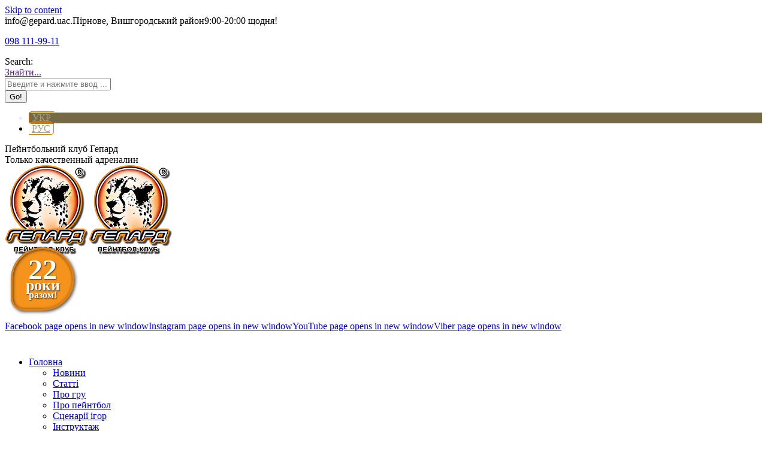

--- FILE ---
content_type: text/html; charset=UTF-8
request_url: https://gepard.ua/uk/dt_logos/ashan/
body_size: 24178
content:
<!DOCTYPE html>
<!--[if !(IE 6) | !(IE 7) | !(IE 8)  ]><!--><html lang="uk-UA" class="no-js">
<!--<![endif]--><head><meta charset="UTF-8" /><link rel="preconnect" href="https://fonts.gstatic.com/" crossorigin /><meta name="viewport" content="width=device-width, initial-scale=1, maximum-scale=1, user-scalable=0"><meta name="theme-color" content="#a12b31"/><link rel="profile" href="https://gmpg.org/xfn/11" /> <script type="text/javascript" src="[data-uri]" defer></script> <meta name='robots' content='index, follow, max-image-preview:large, max-snippet:-1, max-video-preview:-1' /><link rel="alternate" hreflang="uk-ua" href="https://gepard.ua/uk/dt_logos/ashan/" /><link rel="alternate" hreflang="ru-ua" href="https://gepard.ua/dt_logos/ashan/" /><link rel="alternate" hreflang="x-default" href="https://gepard.ua/dt_logos/ashan/" /><title>Ашан - Пейнтбольний клуб Гепард</title><link rel="canonical" href="https://gepard.ua/uk/dt_logos/ashan/" /><meta property="og:locale" content="uk_UA" /><meta property="og:type" content="article" /><meta property="og:title" content="Ашан - Пейнтбольний клуб Гепард" /><meta property="og:url" content="https://gepard.ua/uk/dt_logos/ashan/" /><meta property="og:site_name" content="Пейнтбольний клуб Гепард" /><meta property="article:publisher" content="https://www.facebook.com/gepard.kiev/" /><meta property="og:image" content="https://gepard.ua/wp-content/uploads/2018/06/fb-image.jpg" /><meta property="og:image:width" content="687" /><meta property="og:image:height" content="687" /><meta property="og:image:type" content="image/jpeg" /> <script type="application/ld+json" class="yoast-schema-graph">{"@context":"https://schema.org","@graph":[{"@type":"WebSite","@id":"https://gepard.ua/#website","url":"https://gepard.ua/","name":"Пейнтбольний клуб Гепард","description":"Только качественный адреналин","potentialAction":[{"@type":"SearchAction","target":{"@type":"EntryPoint","urlTemplate":"https://gepard.ua/?s={search_term_string}"},"query-input":"required name=search_term_string"}],"inLanguage":"uk"},{"@type":"WebPage","@id":"https://gepard.ua/uk/dt_logos/ashan/#webpage","url":"https://gepard.ua/uk/dt_logos/ashan/","name":"Ашан - Пейнтбольний клуб Гепард","isPartOf":{"@id":"https://gepard.ua/#website"},"datePublished":"2015-01-08T19:22:53+00:00","dateModified":"2015-01-08T19:22:53+00:00","breadcrumb":{"@id":"https://gepard.ua/uk/dt_logos/ashan/#breadcrumb"},"inLanguage":"uk","potentialAction":[{"@type":"ReadAction","target":["https://gepard.ua/uk/dt_logos/ashan/"]}]},{"@type":"BreadcrumbList","@id":"https://gepard.ua/uk/dt_logos/ashan/#breadcrumb","itemListElement":[{"@type":"ListItem","position":1,"name":"Главное меню","item":"https://gepard.ua/uk/"},{"@type":"ListItem","position":2,"name":"Partners, Clients, etc.","item":"https://gepard.ua/uk/dt_logos/"},{"@type":"ListItem","position":3,"name":"Ашан"}]}]}</script> <link rel='dns-prefetch' href='//fonts.googleapis.com' /><link rel='dns-prefetch' href='//s.w.org' /><link rel="alternate" type="application/rss+xml" title="Пейнтбольний клуб Гепард &raquo; стрічка" href="https://gepard.ua/uk/feed/" /><link rel="alternate" type="application/rss+xml" title="Пейнтбольний клуб Гепард &raquo; Канал коментарів" href="https://gepard.ua/uk/comments/feed/" /><link rel='stylesheet' id='litespeed-cache-dummy-css'  href='https://gepard.ua/wp-content/plugins/litespeed-cache/assets/css/litespeed-dummy.css' type='text/css' media='all' /><link data-optimized="1" rel='stylesheet' id='wp-block-library-css'  href='https://gepard.ua/wp-content/litespeed/css/f7d59cbdfe850eb984a66947fb45d280.css?ver=5d280' type='text/css' media='all' /><style id='wp-block-library-theme-inline-css' type='text/css'>.wp-block-audio figcaption{color:#555;font-size:13px;text-align:center}.is-dark-theme .wp-block-audio figcaption{color:hsla(0,0%,100%,.65)}.wp-block-code>code{font-family:Menlo,Consolas,monaco,monospace;color:#1e1e1e;padding:.8em 1em;border:1px solid #ddd;border-radius:4px}.wp-block-embed figcaption{color:#555;font-size:13px;text-align:center}.is-dark-theme .wp-block-embed figcaption{color:hsla(0,0%,100%,.65)}.blocks-gallery-caption{color:#555;font-size:13px;text-align:center}.is-dark-theme .blocks-gallery-caption{color:hsla(0,0%,100%,.65)}.wp-block-image figcaption{color:#555;font-size:13px;text-align:center}.is-dark-theme .wp-block-image figcaption{color:hsla(0,0%,100%,.65)}.wp-block-pullquote{border-top:4px solid;border-bottom:4px solid;margin-bottom:1.75em;color:currentColor}.wp-block-pullquote__citation,.wp-block-pullquote cite,.wp-block-pullquote footer{color:currentColor;text-transform:uppercase;font-size:.8125em;font-style:normal}.wp-block-quote{border-left:.25em solid;margin:0 0 1.75em;padding-left:1em}.wp-block-quote cite,.wp-block-quote footer{color:currentColor;font-size:.8125em;position:relative;font-style:normal}.wp-block-quote.has-text-align-right{border-left:none;border-right:.25em solid;padding-left:0;padding-right:1em}.wp-block-quote.has-text-align-center{border:none;padding-left:0}.wp-block-quote.is-large,.wp-block-quote.is-style-large,.wp-block-quote.is-style-plain{border:none}.wp-block-search .wp-block-search__label{font-weight:700}.wp-block-group:where(.has-background){padding:1.25em 2.375em}.wp-block-separator{border:none;border-bottom:2px solid;margin-left:auto;margin-right:auto;opacity:.4}.wp-block-separator:not(.is-style-wide):not(.is-style-dots){width:100px}.wp-block-separator.has-background:not(.is-style-dots){border-bottom:none;height:1px}.wp-block-separator.has-background:not(.is-style-wide):not(.is-style-dots){height:2px}.wp-block-table thead{border-bottom:3px solid}.wp-block-table tfoot{border-top:3px solid}.wp-block-table td,.wp-block-table th{padding:.5em;border:1px solid;word-break:normal}.wp-block-table figcaption{color:#555;font-size:13px;text-align:center}.is-dark-theme .wp-block-table figcaption{color:hsla(0,0%,100%,.65)}.wp-block-video figcaption{color:#555;font-size:13px;text-align:center}.is-dark-theme .wp-block-video figcaption{color:hsla(0,0%,100%,.65)}.wp-block-template-part.has-background{padding:1.25em 2.375em;margin-top:0;margin-bottom:0}</style><style id='global-styles-inline-css' type='text/css'>body{--wp--preset--color--black: #000000;--wp--preset--color--cyan-bluish-gray: #abb8c3;--wp--preset--color--white: #FFF;--wp--preset--color--pale-pink: #f78da7;--wp--preset--color--vivid-red: #cf2e2e;--wp--preset--color--luminous-vivid-orange: #ff6900;--wp--preset--color--luminous-vivid-amber: #fcb900;--wp--preset--color--light-green-cyan: #7bdcb5;--wp--preset--color--vivid-green-cyan: #00d084;--wp--preset--color--pale-cyan-blue: #8ed1fc;--wp--preset--color--vivid-cyan-blue: #0693e3;--wp--preset--color--vivid-purple: #9b51e0;--wp--preset--color--accent: #a12b31;--wp--preset--color--dark-gray: #111;--wp--preset--color--light-gray: #767676;--wp--preset--gradient--vivid-cyan-blue-to-vivid-purple: linear-gradient(135deg,rgba(6,147,227,1) 0%,rgb(155,81,224) 100%);--wp--preset--gradient--light-green-cyan-to-vivid-green-cyan: linear-gradient(135deg,rgb(122,220,180) 0%,rgb(0,208,130) 100%);--wp--preset--gradient--luminous-vivid-amber-to-luminous-vivid-orange: linear-gradient(135deg,rgba(252,185,0,1) 0%,rgba(255,105,0,1) 100%);--wp--preset--gradient--luminous-vivid-orange-to-vivid-red: linear-gradient(135deg,rgba(255,105,0,1) 0%,rgb(207,46,46) 100%);--wp--preset--gradient--very-light-gray-to-cyan-bluish-gray: linear-gradient(135deg,rgb(238,238,238) 0%,rgb(169,184,195) 100%);--wp--preset--gradient--cool-to-warm-spectrum: linear-gradient(135deg,rgb(74,234,220) 0%,rgb(151,120,209) 20%,rgb(207,42,186) 40%,rgb(238,44,130) 60%,rgb(251,105,98) 80%,rgb(254,248,76) 100%);--wp--preset--gradient--blush-light-purple: linear-gradient(135deg,rgb(255,206,236) 0%,rgb(152,150,240) 100%);--wp--preset--gradient--blush-bordeaux: linear-gradient(135deg,rgb(254,205,165) 0%,rgb(254,45,45) 50%,rgb(107,0,62) 100%);--wp--preset--gradient--luminous-dusk: linear-gradient(135deg,rgb(255,203,112) 0%,rgb(199,81,192) 50%,rgb(65,88,208) 100%);--wp--preset--gradient--pale-ocean: linear-gradient(135deg,rgb(255,245,203) 0%,rgb(182,227,212) 50%,rgb(51,167,181) 100%);--wp--preset--gradient--electric-grass: linear-gradient(135deg,rgb(202,248,128) 0%,rgb(113,206,126) 100%);--wp--preset--gradient--midnight: linear-gradient(135deg,rgb(2,3,129) 0%,rgb(40,116,252) 100%);--wp--preset--duotone--dark-grayscale: url('#wp-duotone-dark-grayscale');--wp--preset--duotone--grayscale: url('#wp-duotone-grayscale');--wp--preset--duotone--purple-yellow: url('#wp-duotone-purple-yellow');--wp--preset--duotone--blue-red: url('#wp-duotone-blue-red');--wp--preset--duotone--midnight: url('#wp-duotone-midnight');--wp--preset--duotone--magenta-yellow: url('#wp-duotone-magenta-yellow');--wp--preset--duotone--purple-green: url('#wp-duotone-purple-green');--wp--preset--duotone--blue-orange: url('#wp-duotone-blue-orange');--wp--preset--font-size--small: 13px;--wp--preset--font-size--medium: 20px;--wp--preset--font-size--large: 36px;--wp--preset--font-size--x-large: 42px;}.has-black-color{color: var(--wp--preset--color--black) !important;}.has-cyan-bluish-gray-color{color: var(--wp--preset--color--cyan-bluish-gray) !important;}.has-white-color{color: var(--wp--preset--color--white) !important;}.has-pale-pink-color{color: var(--wp--preset--color--pale-pink) !important;}.has-vivid-red-color{color: var(--wp--preset--color--vivid-red) !important;}.has-luminous-vivid-orange-color{color: var(--wp--preset--color--luminous-vivid-orange) !important;}.has-luminous-vivid-amber-color{color: var(--wp--preset--color--luminous-vivid-amber) !important;}.has-light-green-cyan-color{color: var(--wp--preset--color--light-green-cyan) !important;}.has-vivid-green-cyan-color{color: var(--wp--preset--color--vivid-green-cyan) !important;}.has-pale-cyan-blue-color{color: var(--wp--preset--color--pale-cyan-blue) !important;}.has-vivid-cyan-blue-color{color: var(--wp--preset--color--vivid-cyan-blue) !important;}.has-vivid-purple-color{color: var(--wp--preset--color--vivid-purple) !important;}.has-black-background-color{background-color: var(--wp--preset--color--black) !important;}.has-cyan-bluish-gray-background-color{background-color: var(--wp--preset--color--cyan-bluish-gray) !important;}.has-white-background-color{background-color: var(--wp--preset--color--white) !important;}.has-pale-pink-background-color{background-color: var(--wp--preset--color--pale-pink) !important;}.has-vivid-red-background-color{background-color: var(--wp--preset--color--vivid-red) !important;}.has-luminous-vivid-orange-background-color{background-color: var(--wp--preset--color--luminous-vivid-orange) !important;}.has-luminous-vivid-amber-background-color{background-color: var(--wp--preset--color--luminous-vivid-amber) !important;}.has-light-green-cyan-background-color{background-color: var(--wp--preset--color--light-green-cyan) !important;}.has-vivid-green-cyan-background-color{background-color: var(--wp--preset--color--vivid-green-cyan) !important;}.has-pale-cyan-blue-background-color{background-color: var(--wp--preset--color--pale-cyan-blue) !important;}.has-vivid-cyan-blue-background-color{background-color: var(--wp--preset--color--vivid-cyan-blue) !important;}.has-vivid-purple-background-color{background-color: var(--wp--preset--color--vivid-purple) !important;}.has-black-border-color{border-color: var(--wp--preset--color--black) !important;}.has-cyan-bluish-gray-border-color{border-color: var(--wp--preset--color--cyan-bluish-gray) !important;}.has-white-border-color{border-color: var(--wp--preset--color--white) !important;}.has-pale-pink-border-color{border-color: var(--wp--preset--color--pale-pink) !important;}.has-vivid-red-border-color{border-color: var(--wp--preset--color--vivid-red) !important;}.has-luminous-vivid-orange-border-color{border-color: var(--wp--preset--color--luminous-vivid-orange) !important;}.has-luminous-vivid-amber-border-color{border-color: var(--wp--preset--color--luminous-vivid-amber) !important;}.has-light-green-cyan-border-color{border-color: var(--wp--preset--color--light-green-cyan) !important;}.has-vivid-green-cyan-border-color{border-color: var(--wp--preset--color--vivid-green-cyan) !important;}.has-pale-cyan-blue-border-color{border-color: var(--wp--preset--color--pale-cyan-blue) !important;}.has-vivid-cyan-blue-border-color{border-color: var(--wp--preset--color--vivid-cyan-blue) !important;}.has-vivid-purple-border-color{border-color: var(--wp--preset--color--vivid-purple) !important;}.has-vivid-cyan-blue-to-vivid-purple-gradient-background{background: var(--wp--preset--gradient--vivid-cyan-blue-to-vivid-purple) !important;}.has-light-green-cyan-to-vivid-green-cyan-gradient-background{background: var(--wp--preset--gradient--light-green-cyan-to-vivid-green-cyan) !important;}.has-luminous-vivid-amber-to-luminous-vivid-orange-gradient-background{background: var(--wp--preset--gradient--luminous-vivid-amber-to-luminous-vivid-orange) !important;}.has-luminous-vivid-orange-to-vivid-red-gradient-background{background: var(--wp--preset--gradient--luminous-vivid-orange-to-vivid-red) !important;}.has-very-light-gray-to-cyan-bluish-gray-gradient-background{background: var(--wp--preset--gradient--very-light-gray-to-cyan-bluish-gray) !important;}.has-cool-to-warm-spectrum-gradient-background{background: var(--wp--preset--gradient--cool-to-warm-spectrum) !important;}.has-blush-light-purple-gradient-background{background: var(--wp--preset--gradient--blush-light-purple) !important;}.has-blush-bordeaux-gradient-background{background: var(--wp--preset--gradient--blush-bordeaux) !important;}.has-luminous-dusk-gradient-background{background: var(--wp--preset--gradient--luminous-dusk) !important;}.has-pale-ocean-gradient-background{background: var(--wp--preset--gradient--pale-ocean) !important;}.has-electric-grass-gradient-background{background: var(--wp--preset--gradient--electric-grass) !important;}.has-midnight-gradient-background{background: var(--wp--preset--gradient--midnight) !important;}.has-small-font-size{font-size: var(--wp--preset--font-size--small) !important;}.has-medium-font-size{font-size: var(--wp--preset--font-size--medium) !important;}.has-large-font-size{font-size: var(--wp--preset--font-size--large) !important;}.has-x-large-font-size{font-size: var(--wp--preset--font-size--x-large) !important;}</style><link data-optimized="1" rel='stylesheet' id='contact-form-7-css'  href='https://gepard.ua/wp-content/litespeed/css/42dd71a6e8002fb3b225bfcb0c35242b.css?ver=5242b' type='text/css' media='all' /><link data-optimized="1" rel='stylesheet' id='dashicons-css'  href='https://gepard.ua/wp-content/litespeed/css/57d5bce9ca0eca91256d5d9803805ee8.css?ver=05ee8' type='text/css' media='all' /><link data-optimized="1" rel='stylesheet' id='wpml-legacy-horizontal-list-0-css'  href='https://gepard.ua/wp-content/litespeed/css/80d6164ac716eb2c68f3699b46d778d8.css?ver=778d8' type='text/css' media='all' /><style id='wpml-legacy-horizontal-list-0-inline-css' type='text/css'>.wpml-ls-statics-shortcode_actions a {color:#444444;}.wpml-ls-statics-shortcode_actions a:hover,.wpml-ls-statics-shortcode_actions a:focus {color:#000000;background-color:#eeeeee;}.wpml-ls-statics-shortcode_actions .wpml-ls-current-language>a {color:#444444;}.wpml-ls-statics-shortcode_actions .wpml-ls-current-language:hover>a, .wpml-ls-statics-shortcode_actions .wpml-ls-current-language>a:focus {color:#000000;background-color:#eeeeee;}</style><link data-optimized="1" rel='stylesheet' id='the7-Defaults-css'  href='https://gepard.ua/wp-content/litespeed/css/55e21523f0b83a34e9769274d04c96af.css?ver=c96af' type='text/css' media='all' /><link data-optimized="1" rel='stylesheet' id='the7-icomoon-gepard-css'  href='https://gepard.ua/wp-content/litespeed/css/e74a8739354bc30c420e67ee42eb70f6.css?ver=b70f6' type='text/css' media='all' /><link data-optimized="1" rel='stylesheet' id='the7-fontello-css'  href='https://gepard.ua/wp-content/litespeed/css/c577d98b1a29876ce560379ab3e0b9d8.css?ver=0b9d8' type='text/css' media='all' /><link data-optimized="1" rel='stylesheet' id='dt-main-css'  href='https://gepard.ua/wp-content/litespeed/css/27903cf1b73e1c4d7a0540217ae9dbc8.css?ver=9dbc8' type='text/css' media='all' /><link data-optimized="1" rel='stylesheet' id='the7-font-css'  href='https://gepard.ua/wp-content/litespeed/css/38de99377084bc5419a0c3bb2c72bc48.css?ver=2bc48' type='text/css' media='all' /><link data-optimized="1" rel='stylesheet' id='the7-awesome-fonts-css'  href='https://gepard.ua/wp-content/litespeed/css/55a7986b9fab75a9a267fd9856acff07.css?ver=cff07' type='text/css' media='all' /><link data-optimized="1" rel='stylesheet' id='the7-awesome-fonts-back-css'  href='https://gepard.ua/wp-content/litespeed/css/d6aa3ce36621bd93b94ae5daa46be5f0.css?ver=be5f0' type='text/css' media='all' /><link data-optimized="1" rel='stylesheet' id='the7-custom-scrollbar-css'  href='https://gepard.ua/wp-content/litespeed/css/77477d95e52c448414cf4a721d43ebc8.css?ver=3ebc8' type='text/css' media='all' /><link data-optimized="1" rel='stylesheet' id='the7-wpbakery-css'  href='https://gepard.ua/wp-content/litespeed/css/133c7fd64f3b55b78575ada0a52fbfb7.css?ver=fbfb7' type='text/css' media='all' /><link data-optimized="1" rel='stylesheet' id='the7-core-css'  href='https://gepard.ua/wp-content/litespeed/css/29b05eb52a03b9a1707e97f767f27273.css?ver=27273' type='text/css' media='all' /><link data-optimized="1" rel='stylesheet' id='cf7cf-style-css'  href='https://gepard.ua/wp-content/litespeed/css/efd2149faaff23c5d6b6d89eb3c3d1be.css?ver=3d1be' type='text/css' media='all' /><link data-optimized="1" rel='stylesheet' id='the7-css-vars-css'  href='https://gepard.ua/wp-content/litespeed/css/d1f183f00c60ff25902bbb0ae1d0c30d.css?ver=0c30d' type='text/css' media='all' /><link data-optimized="1" rel='stylesheet' id='dt-custom-css'  href='https://gepard.ua/wp-content/litespeed/css/25aefd114c3e95b294b692a8fc572e68.css?ver=72e68' type='text/css' media='all' /><link data-optimized="1" rel='stylesheet' id='dt-media-css'  href='https://gepard.ua/wp-content/litespeed/css/5f74f2ed790e84137cf656eb9c213a43.css?ver=13a43' type='text/css' media='all' /><link data-optimized="1" rel='stylesheet' id='the7-mega-menu-css'  href='https://gepard.ua/wp-content/litespeed/css/e2c078866906280da674613dd7052449.css?ver=52449' type='text/css' media='all' /><link data-optimized="1" rel='stylesheet' id='the7-elements-albums-portfolio-css'  href='https://gepard.ua/wp-content/litespeed/css/131338b7f9939dd956b537cb75929b66.css?ver=29b66' type='text/css' media='all' /><link data-optimized="1" rel='stylesheet' id='the7-elements-css'  href='https://gepard.ua/wp-content/litespeed/css/ae5d4d3581ffcdce4d725f0fcd5fb576.css?ver=fb576' type='text/css' media='all' /><link data-optimized="1" rel='stylesheet' id='style-css'  href='https://gepard.ua/wp-content/litespeed/css/765d0b089875f2eca2ef54c1a954d651.css?ver=4d651' type='text/css' media='all' /><link data-optimized="1" rel='stylesheet' id='rich-reviews-css'  href='https://gepard.ua/wp-content/litespeed/css/f09aca9d674dc8a0a1d7c0663e544fed.css?ver=44fed' type='text/css' media='all' /><link data-optimized="1" rel='stylesheet' id='jquery-ui-css-css'  href='https://gepard.ua/wp-content/litespeed/css/98fbdeb973af2448f0217f0b6753d405.css?ver=3d405' type='text/css' media='all' /> <script type='text/javascript' src='https://gepard.ua/wp-includes/js/jquery/jquery.min.js' id='jquery-core-js'></script> <script type='text/javascript' id='wpml-cookie-js-extra' src="[data-uri]" defer></script> <script type='text/javascript' id='dt-above-fold-js-extra' src="[data-uri]" defer></script> <script type='text/javascript' id='rich-reviews-js-extra' src="[data-uri]" defer></script> <link rel="https://api.w.org/" href="https://gepard.ua/uk/wp-json/" /><link rel="EditURI" type="application/rsd+xml" title="RSD" href="https://gepard.ua/xmlrpc.php?rsd" /><link rel="wlwmanifest" type="application/wlwmanifest+xml" href="https://gepard.ua/wp-includes/wlwmanifest.xml" /><meta name="generator" content="WordPress 5.9.12" /><link rel='shortlink' href='https://gepard.ua/uk/?p=7239' /><link rel="alternate" type="application/json+oembed" href="https://gepard.ua/uk/wp-json/oembed/1.0/embed?url=https%3A%2F%2Fgepard.ua%2Fuk%2Fdt_logos%2Fashan%2F" /><link rel="alternate" type="text/xml+oembed" href="https://gepard.ua/uk/wp-json/oembed/1.0/embed?url=https%3A%2F%2Fgepard.ua%2Fuk%2Fdt_logos%2Fashan%2F&#038;format=xml" /><meta name="generator" content="WPML ver:4.5.2 stt:46,55;" />
 <script src="[data-uri]" defer></script> <meta name="generator" content="Powered by WPBakery Page Builder - drag and drop page builder for WordPress."/><link rel="icon" href="https://gepard.ua/wp-content/uploads/2015/01/favicon_16.ico" type="image/x-icon" sizes="16x16"/><link rel="icon" href="https://gepard.ua/wp-content/uploads/2015/01/favicon_32.ico" type="image/x-icon" sizes="32x32"/><link rel="apple-touch-icon" href="https://gepard.ua/wp-content/uploads/2015/01/favicon_60.png"><link rel="apple-touch-icon" sizes="76x76" href="https://gepard.ua/wp-content/uploads/2015/01/favicon_76.png"><link rel="apple-touch-icon" sizes="120x120" href="https://gepard.ua/wp-content/uploads/2015/01/favicon_120.png"><link rel="apple-touch-icon" sizes="152x152" href="https://gepard.ua/wp-content/uploads/2015/01/favicon_152.png"><noscript><style>.wpb_animate_when_almost_visible { opacity: 1; }</style></noscript> <script src="[data-uri]" defer></script> <noscript><img height="1" width="1" style="display:none"
src="https://www.facebook.com/tr?id=2056639717709431&ev=PageView&noscript=1"
/></noscript>
<style id='the7-custom-inline-css' type='text/css'>/* PART 1 - Before Lazy Load */
img[data-lazyloaded]{
	opacity: 0;
}

/* PART 2 - Upon Lazy Load */
img.loaded{
	-webkit-transition: opacity .5s linear 0.2s;
	-moz-transition: opacity .5s linear 0.2s;
	transition: opacity .5s linear 0.2s;
	opacity: 1;
}

/* ГЛАВНАЯ Даты турниров */
/*Скоро*/
/*6 октября 2019 (воскресенье)*/ /*6 жовтня 2019 (неділя)*/
.ones-pb-ru::before{content:'сезон закрыт'}
.ones-pb-uk::before{content:'сезон завершено'}
.ones-pb-time::before{content:'--:--'}
.ones-lt-ru::before{content:'сезон закрыт'}
.ones-lt-uk::before{content:'сезон завершено'}
.ones-lt-time::before{content:'--:--'}
.ones-home::before{font-size:16px;font-weight:700;background:#f51e1c;border:1px solid #fff;border-radius:7px;padding:0 7px;position:absolute;top:277px}

/* WPML виджет */
.mini-wpml {
    z-index: 1;
}

/* Телефоны в шапке */
.mini-widgets .mini-contacts.phone {
/*    background-size: 67px;
    padding-left: 67px; */
		display: block;
}
.mini-widgets > .mini-contacts.phone > span {
	display: block;
	font-size: 26px !important;
	line-height: 26px;
}
.mini-widgets>.mini-contacts.phone>span a {
    color: #fff;
    text-decoration: none;
}
.mini-widgets > .mini-contacts.phone > i {display: none;}
.mobile-mini-widgets .mini-contacts.phone {
    background-color: rgba(0,0,0,0.6);
    border-radius: 6px;
}
.mobile-mini-widgets .mini-search.in-menu-on-mobile {
    background-color: rgba(0,0,0,0.6);
    padding: 5px;
    border-radius: 5px;
}
.mobile-mini-widgets .mini-contacts.phone {
    text-align: center;
    background-position-x: 10%;
    background-size: 5vw;
}
.mobile-mini-widgets .mini-contacts.phone span {
    color: #fff;
    font-size: 3vw;
    display: inline-block;
    line-height: 3vw;
}
.mobile-mini-widgets-in-menu .phone a {
    color: #fff;
    text-decoration: none;
}
.mobile-mini-widgets-in-menu .phone span {
    white-space: nowrap;
    line-height: 2em;
}
@media screen and (max-width: 1020px) and (min-width: 400px) {
.mobile-mini-widgets-in-menu .in-menu-first-switch:not(.hide-on-first-switch) {
	display: inline !important;
	}
}	

@media screen and (max-width: 400px) {
.show-on-second-switch {
	display: inline !important;
	}
}

.ftr-cont-link a:hover {
    color: #ffc107 !important;
}

/* Слоган в шапке */
.gslogan {
  width: 100px;
  height: 100px;
  position: relative;
  top: -17px;
  margin-left: 10px;
  background-color: #f6931c;
  box-shadow: 2px 2px 5px rgba(0,0,0,.7), inset 1px 1px 5px rgba(0,0,0,.7);
  overflow: hidden;
  display: flex;
  flex-direction: column;
  justify-content: center;
  border-radius: 50% 50% 50% 20%;
  border: 3px solid #d68325;
}

.gslogan span {
  font-weight: bold;
  text-align: center;
  color: #ffffff;
  text-shadow: 1px 1px 2px rgba(0,0,0,.7);
}
.gslogan span:nth-of-type(1) {
  font-size: 48px;
  line-height: 40px;
}
.gslogan span:nth-of-type(2) {
  font-size: 26px;
  line-height: 14px;
}

/* Главное меню. Заказать игру */
/* ul#primary-menu > li:nth-of-type(7) {
    background: #FFC107;
} */
ul#primary-menu>li:nth-of-type(7) {
    background: #FFF;
    box-shadow: 0 0 25px 10px #ffc107 inset;
}
ul#primary-menu>li:nth-of-type(7), ul#primary-menu>li:nth-of-type(7) a, ul#primary-menu>li:nth-of-type(7) a .menu-text {
    transition: all ease .5s;
}
ul#primary-menu>li:nth-of-type(7):hover {
    background: none;
    box-shadow: none;
}
ul#primary-menu>li:nth-of-type(7):hover a {
    background: #ffc107;
    box-shadow: 0 0 25px 12px #ffc107;
}
ul#primary-menu>li:nth-of-type(7):hover a .menu-text {
    color: #fff;
    text-shadow: 0 1px 2px rgba(0,0,0,.3);
}

/* Кнопка меню в моб.версии */
.dt-mobile-menu-icon {
    background: #867851;
    padding: 7px;
    border: 2px solid #fff;
    box-shadow: 1px 2px 10px 1px #000;
}

/* Главная. Кнопки */
.home_btns a {
    color: #999 !important;
    font-size: 12px;
}

/* Главная. Слайдер */
a.slider-btn {
    display: block;
    padding: 10px;
    background: #2196F3;
    border-radius: 5px;
    box-shadow: 1px 1px 5px rgba(0,0,0,.5);
    text-decoration: none;
    font-weight: bold;
    transition: all ease 0.5s;
}
a.slider-btn span {
    margin-right: 5px;
}
a.slider-btn:hover {
    background: #FF9800;
}
a.sb-small {
    padding: 4px 8px;
}

/* Форма заказа (страница) */
.fzakaz table,  .fzakaz input, .fzakaz select {margin: 0;}
.fzakaz select {width: 100%;}
.fzakaz input, .fzakaz select, .fzakaz textarea {color: #555;}
.fzakaz input[type="submit"] {color: #fff; width: 100%;}
.zakaz-how .ui-widget-content {border: none;}

/* CF7 Заказать игру */
.fzakaz .vc_row {
    padding-top: 7px;
    padding-bottom: 7px;
}
.fzakaz .wpcf7-select {
    height: 40px;
    min-width: inherit;
}
#ui-datepicker-div {
    z-index: 999 !important;
    border: 1px solid #999 !important;
    box-shadow: 1px 1px 5px #999;
}

/* Gravity Forms - Заказать игру */
.grinline {
    display: inline-block;
    width: 49%;
}
.grinline25 {
    display: inline-block;
    width: 24%;
    vertical-align: bottom;
}
.grdop .textarea {
    height: 100px !important;
}
#gform_1 input {
    height: 34px;
}

/* Голосование */
.miss img {
    border-radius: 5px;
}
.miss .miss_name {
    font-size: 13px;
    background: #d73e45;
    color: #fff;
    border-radius: 5px;
    margin-top: 5px;
}
.miss .miss_comp {
    font-size: 11px;
    line-height: initial;
    font-style: italic;
    color: #d73e45;
}
.miss .miss_date {
    margin-bottom: 15px;
}
.miss_date {
    font-size: 10px;
    line-height: initial;
}
.miss_date:before {
    content: "Дата игры: ";
}
.miss .buttons-on-img {
    margin-bottom: 5px;
}

.f_poll {
   display: flex;
   flex-wrap: wrap;
   justify-content: center;
}
.f_poll .poll_miss {
   width: 160px;
   margin: 10px 5px;
   text-align: center;
}
.f_poll .miss_foto img {
   border-radius: 50%;
   padding: 2px;
   border: 3px solid #ab1818;
   background: #fff;
   box-shadow: 2px 2px 7px 2px #aaa;
   cursor: zoom-in;
   margin-bottom: 0;
   transition: all ease .5s;
}
.f_poll .miss_foto img:hover {
   background: #ffeb3b;
   border-color: #ff5722;
   box-shadow: 2px 2px 7px 4px #555;
}
.f_poll .miss_name {
   font-size: 13px;
   background: #d73e45;
   color: #fff;
   border-radius: 5px;
   margin-top: 5px;
}
.f_poll .miss_comp {
   font-size: 11px;
   line-height: initial;
   font-style: italic;
   color: #d73e45;
}
.f_poll .miss_date {
   font-size: 10px;
   line-height: initial;
}
.f_poll .miss_date:before {
   content: "Дата игры: ";
}

.dem-poll-info .dem-date {
    display: none;
}

.wp-polls-ul input::before {
    content: '';
    display: block;
    position: absolute;
    width: 90%;
    height: 20px;
    margin-top: -6px;
    margin-left: -10px;
    border-radius: 1em;
    border: 3px double #a12b31;
    box-shadow: 0 0 10px 14px rgba(255, 235, 59, .3);
    cursor: pointer;
    opacity: 0;
    transition: all ease .5s;
}
.wp-polls-ul input::after {
    content: '\ea4e';
    font-family: "fontello";
    position: absolute;
    right: 19px;
    color: #a12b31;
    font-size: 16px;
    line-height: 16px;
    opacity: 0;
}
.wp-polls-ul input:checked::before, .wp-polls-ul input:checked::after {opacity: 1;}

/* Мисс месяца */
.miss-month .project-list-media figure { margin-bottom: 5px; }
.miss-month h3 { margin: 0; }
.miss-month .miss_comp {
    font-size: 12px;
    line-height: 14px;
    font-style: italic;
}
.miss-month .miss_date { padding-bottom: 15px; }

/* Скрываем поле URL в комментариях, разрешенные теги */
#commentform .comment-form-url {display: none;}
#commentform .form-allowed-tags {display: none;}

/* Конпки Поделиться */
.b-share_theme_counter .b-share {
	float: right;
	margin: 10px 0;
}

/* Подпись к фото */
.wp-caption {
    border: 1px solid #ddd;
    text-align: center;
    background-color: #f3f3f3;
    padding-top: 4px;
    margin: 10px 0;
}

/* Цены. Табы. */
.prc_tab ul.wpb_tabs_nav {
    border: none;
    border-radius: 3px 3px 0 0;
}
.tab-style-four.wpb_tabs .wpb_tabs_nav li.ui-tabs-active, .tab-style-four.wpb_tabs .wpb_tabs_nav li:hover {background-color: #F8931D;}
.tab-style-four.wpb_tabs .wpb_tabs_nav li {background-color: #CC3A41;}
.accent-gradient .tab-style-four.wpb_tabs .wpb_tabs_nav {background: none;}
.ui-widget-content {border: none !important;}
.tab-style-four.wpb_tabs .wpb_tour_tabs_wrapper .wpb_tab {border: 1px solid #AAA !important;}

/* Цены. Старые. */
.oldp {
    position: relative;
    display: inline-block;
    white-space: nowrap;
    padding: 0 1px;
}
.oldp del {
    text-decoration: none;
    color: #999;
    font-weight: bold;
}
.oldp del:before {
    content: '';
    width: 100%;
    height: 1px;
    position: absolute;
    background: #fb515d;
    left: 0;
    top: 50%;
}

/* Цены Доп услуги */
.du {
    display: flex;
    flex-direction: column;
		margin-top: 10px;
}
.du a {font-weight:bold;}


/* TML */
.tml {max-width: inherit;}

/* RICH REVIEWS */
.rr_star {cursor: pointer;}
.room-rating {
    float: right;
    font-size: 20px;
}
.rr_large_input {height: 100px;}

/* КОНТАКТЫ В ПОДВАЛЕ */
.ftr-icons {
    font-size: 25px;
    margin-top: 15px;
    line-height: 35px;
}
.ftr-icons a {
    width: 35px;
    height: 35px;
    display: inline-block;
    text-align: center;
    background: #555;
    border-radius: 5px;
    transition: all 0.5s ease;
}
.ftr-icons a:hover {
    color: #ccc !important;
    background: #777 !important;
    -webkit-text-fill-color: inherit !important;
}

/* FOOTER ICONS */
.gepard-icons {
  display: flex;
  flex-wrap: wrap;
  justify-content: center;
}
.gepard-icons a {
  background: #2d2d2d;
  padding: 5px;
  color: #919191 !important;
  text-decoration: none;
  margin: 3px;
	margin-bottom: 25px;
  transition: all ease .5s;
}
.gepard-icons a:hover {
  color: #fff !important;
  background: #555 !important;
  box-shadow: 0 0 7px 2px rgba(255, 255, 255, .7);
	border-radius: 7px;
}
.gepard-icons i {font-size: 44px;}
.gepard-icons span {display: none;}

@media screen and (max-width: 970px) {
  .gepard-icons a {padding: 12px;}
	.gepard-icons i {font-size: 120px;}
	.gepard-icons span {
    display: block;
    width: 120px;
    text-align: center;
    line-height: 100%;
    margin-top: 10px;
    color: #ccc;
  }
}

/* Форма Задать вопрос */
.form-ask input[type="text"], .form-ask input[type="email"], .form-ask textarea {
    background: none;
    border: 1px solid #777;
    border-radius: 5px;
    margin-bottom: 2px;
    color: #ccc;
    transition: border-color .5s ease;
}
.form-ask input[type="text"]:focus, .form-ask input[type="email"]:focus, .form-ask textarea:focus {
    border: 1px solid #ccc;
}
.wpcf7-recaptcha > div {
    margin: 0 auto;
}

/* Селектор языка WPML */
.top-bar #lang_sel_list li, .dt-mobile-header #lang_sel_list li {
    margin: 0;
}
.top-bar #lang_sel_list a, .dt-mobile-header #lang_sel_list a {
    text-transform: uppercase;
    border: 1px solid #d57b09;
    padding: 1px 5px;
    color: #aaa07d;
}
.top-bar #lang_sel_list li:first-of-type a, .dt-mobile-header #lang_sel_list li:first-of-type a {
    border-radius: 5px 0 0 5px;
    border-right: 0;
}
.top-bar #lang_sel_list li:last-of-type a, .dt-mobile-header #lang_sel_list li:last-of-type a {
    border-radius: 0 5px 5px 0;
    border-left: 0;
}
/* Устарело */ .top-bar #lang_sel_list .lang_sel_sel, .dt-mobile-header #lang_sel_list .lang_sel_sel {
    background-color: #766946;
    color: #eeede8;
}
.top-bar #lang_sel_list .wpml-ls-current-language, .dt-mobile-header #lang_sel_list .wpml-ls-current-language {
    background-color: #766946;
    color: #eeede8;
}
@media screen and (max-width: 782px) {
    .top-bar #lang_sel_list li {
        margin-right: 10px;
    }
    .top-bar #lang_sel_list li a {
        border-radius: 5px !important;
        border: 1px solid #d57b09 !important;
    }
}
.mobile-mini-widgets-in-menu .mini-wpml.show-on-desktop.near-logo-first-switch.in-menu-second-switch {
    width: 100%;
}
.dt-mobile-header #lang_sel_list ul:before {
    content: '\f1ab';
    font-family: FontAwesome;
    color: #f4f4f4;
    margin: 0 10px 0 2px;
}

/* МЕЛКИЕ ХАКИ */
#page .fa:before, #page .far:before, #page .fas:before {
    font-weight: initial;
}
.grecaptcha-badge {
    z-index: -1;
}
.hidden {display: none;}

/* Новогодние украшения */
/* ************************
.gslogan { border-top: 11px solid #e6f7ff; }
.branding::before {
    content: '';
    width: 119px;
    height: 123px;
    position: absolute;
    top: 0;
    right: 51%;
    background: url(https://gepard.pp.ua/holidays/new-year-cap-1.png) no-repeat;
}
************************ */</style></head><body data-rsssl=1 id="the7-body" class="dt_logos-template-default single single-dt_logos postid-7239 wp-embed-responsive the7-core-ver-2.5.8 no-comments dt-responsive-on right-mobile-menu-close-icon ouside-menu-close-icon mobile-hamburger-close-bg-enable mobile-hamburger-close-bg-hover-enable  fade-medium-mobile-menu-close-icon fade-small-menu-close-icon accent-gradient srcset-enabled btn-flat custom-btn-color custom-btn-hover-color floating-mobile-menu-icon top-header first-switch-logo-center first-switch-menu-left second-switch-logo-center second-switch-menu-left layzr-loading-on no-avatars popup-message-style dt-fa-compatibility the7-ver-10.3.0 wpb-js-composer js-comp-ver-6.8.0 vc_responsive">
<svg xmlns="http://www.w3.org/2000/svg" viewBox="0 0 0 0" width="0" height="0" focusable="false" role="none" style="visibility: hidden; position: absolute; left: -9999px; overflow: hidden;" ><defs><filter id="wp-duotone-dark-grayscale"><feColorMatrix color-interpolation-filters="sRGB" type="matrix" values=" .299 .587 .114 0 0 .299 .587 .114 0 0 .299 .587 .114 0 0 .299 .587 .114 0 0 " /><feComponentTransfer color-interpolation-filters="sRGB" ><feFuncR type="table" tableValues="0 0.49803921568627" /><feFuncG type="table" tableValues="0 0.49803921568627" /><feFuncB type="table" tableValues="0 0.49803921568627" /><feFuncA type="table" tableValues="1 1" /></feComponentTransfer><feComposite in2="SourceGraphic" operator="in" /></filter></defs></svg><svg xmlns="http://www.w3.org/2000/svg" viewBox="0 0 0 0" width="0" height="0" focusable="false" role="none" style="visibility: hidden; position: absolute; left: -9999px; overflow: hidden;" ><defs><filter id="wp-duotone-grayscale"><feColorMatrix color-interpolation-filters="sRGB" type="matrix" values=" .299 .587 .114 0 0 .299 .587 .114 0 0 .299 .587 .114 0 0 .299 .587 .114 0 0 " /><feComponentTransfer color-interpolation-filters="sRGB" ><feFuncR type="table" tableValues="0 1" /><feFuncG type="table" tableValues="0 1" /><feFuncB type="table" tableValues="0 1" /><feFuncA type="table" tableValues="1 1" /></feComponentTransfer><feComposite in2="SourceGraphic" operator="in" /></filter></defs></svg><svg xmlns="http://www.w3.org/2000/svg" viewBox="0 0 0 0" width="0" height="0" focusable="false" role="none" style="visibility: hidden; position: absolute; left: -9999px; overflow: hidden;" ><defs><filter id="wp-duotone-purple-yellow"><feColorMatrix color-interpolation-filters="sRGB" type="matrix" values=" .299 .587 .114 0 0 .299 .587 .114 0 0 .299 .587 .114 0 0 .299 .587 .114 0 0 " /><feComponentTransfer color-interpolation-filters="sRGB" ><feFuncR type="table" tableValues="0.54901960784314 0.98823529411765" /><feFuncG type="table" tableValues="0 1" /><feFuncB type="table" tableValues="0.71764705882353 0.25490196078431" /><feFuncA type="table" tableValues="1 1" /></feComponentTransfer><feComposite in2="SourceGraphic" operator="in" /></filter></defs></svg><svg xmlns="http://www.w3.org/2000/svg" viewBox="0 0 0 0" width="0" height="0" focusable="false" role="none" style="visibility: hidden; position: absolute; left: -9999px; overflow: hidden;" ><defs><filter id="wp-duotone-blue-red"><feColorMatrix color-interpolation-filters="sRGB" type="matrix" values=" .299 .587 .114 0 0 .299 .587 .114 0 0 .299 .587 .114 0 0 .299 .587 .114 0 0 " /><feComponentTransfer color-interpolation-filters="sRGB" ><feFuncR type="table" tableValues="0 1" /><feFuncG type="table" tableValues="0 0.27843137254902" /><feFuncB type="table" tableValues="0.5921568627451 0.27843137254902" /><feFuncA type="table" tableValues="1 1" /></feComponentTransfer><feComposite in2="SourceGraphic" operator="in" /></filter></defs></svg><svg xmlns="http://www.w3.org/2000/svg" viewBox="0 0 0 0" width="0" height="0" focusable="false" role="none" style="visibility: hidden; position: absolute; left: -9999px; overflow: hidden;" ><defs><filter id="wp-duotone-midnight"><feColorMatrix color-interpolation-filters="sRGB" type="matrix" values=" .299 .587 .114 0 0 .299 .587 .114 0 0 .299 .587 .114 0 0 .299 .587 .114 0 0 " /><feComponentTransfer color-interpolation-filters="sRGB" ><feFuncR type="table" tableValues="0 0" /><feFuncG type="table" tableValues="0 0.64705882352941" /><feFuncB type="table" tableValues="0 1" /><feFuncA type="table" tableValues="1 1" /></feComponentTransfer><feComposite in2="SourceGraphic" operator="in" /></filter></defs></svg><svg xmlns="http://www.w3.org/2000/svg" viewBox="0 0 0 0" width="0" height="0" focusable="false" role="none" style="visibility: hidden; position: absolute; left: -9999px; overflow: hidden;" ><defs><filter id="wp-duotone-magenta-yellow"><feColorMatrix color-interpolation-filters="sRGB" type="matrix" values=" .299 .587 .114 0 0 .299 .587 .114 0 0 .299 .587 .114 0 0 .299 .587 .114 0 0 " /><feComponentTransfer color-interpolation-filters="sRGB" ><feFuncR type="table" tableValues="0.78039215686275 1" /><feFuncG type="table" tableValues="0 0.94901960784314" /><feFuncB type="table" tableValues="0.35294117647059 0.47058823529412" /><feFuncA type="table" tableValues="1 1" /></feComponentTransfer><feComposite in2="SourceGraphic" operator="in" /></filter></defs></svg><svg xmlns="http://www.w3.org/2000/svg" viewBox="0 0 0 0" width="0" height="0" focusable="false" role="none" style="visibility: hidden; position: absolute; left: -9999px; overflow: hidden;" ><defs><filter id="wp-duotone-purple-green"><feColorMatrix color-interpolation-filters="sRGB" type="matrix" values=" .299 .587 .114 0 0 .299 .587 .114 0 0 .299 .587 .114 0 0 .299 .587 .114 0 0 " /><feComponentTransfer color-interpolation-filters="sRGB" ><feFuncR type="table" tableValues="0.65098039215686 0.40392156862745" /><feFuncG type="table" tableValues="0 1" /><feFuncB type="table" tableValues="0.44705882352941 0.4" /><feFuncA type="table" tableValues="1 1" /></feComponentTransfer><feComposite in2="SourceGraphic" operator="in" /></filter></defs></svg><svg xmlns="http://www.w3.org/2000/svg" viewBox="0 0 0 0" width="0" height="0" focusable="false" role="none" style="visibility: hidden; position: absolute; left: -9999px; overflow: hidden;" ><defs><filter id="wp-duotone-blue-orange"><feColorMatrix color-interpolation-filters="sRGB" type="matrix" values=" .299 .587 .114 0 0 .299 .587 .114 0 0 .299 .587 .114 0 0 .299 .587 .114 0 0 " /><feComponentTransfer color-interpolation-filters="sRGB" ><feFuncR type="table" tableValues="0.098039215686275 1" /><feFuncG type="table" tableValues="0 0.66274509803922" /><feFuncB type="table" tableValues="0.84705882352941 0.41960784313725" /><feFuncA type="table" tableValues="1 1" /></feComponentTransfer><feComposite in2="SourceGraphic" operator="in" /></filter></defs></svg><noscript><iframe data-lazyloaded="1" src="about:blank" data-src="https://www.googletagmanager.com/ns.html?id=GTM-MQX4LV3"
height="0" width="0" style="display:none;visibility:hidden"></iframe><noscript><iframe src="https://www.googletagmanager.com/ns.html?id=GTM-MQX4LV3"
height="0" width="0" style="display:none;visibility:hidden"></iframe></noscript></noscript><div id="page" >
<a class="skip-link screen-reader-text" href="#content">Skip to content</a><div class="masthead classic-header center bg-behind-menu widgets surround shadow-decoration shadow-mobile-header-decoration small-mobile-menu-icon mobile-menu-icon-bg-on mobile-menu-icon-hover-bg-on dt-parent-menu-clickable show-sub-menu-on-hover show-device-logo show-mobile-logo"  role="banner"><div class="top-bar top-bar-line-hide"><div class="top-bar-bg" ></div><div class="left-widgets mini-widgets"><span class="mini-contacts email show-on-desktop in-top-bar-left in-menu-second-switch"><i class="fa-fw the7-mw-icon-mail-bold"></i><a href="/cdn-cgi/l/email-protection" class="__cf_email__" data-cfemail="dab3b4bcb59abdbfaabba8bef4afbb">[email&#160;protected]</a></span><span class="mini-contacts address show-on-desktop in-top-bar-left in-menu-second-switch"><i class="fa-fw the7-mw-icon-address-bold"></i>с.Пірнове, Вишгородський район</span><span class="mini-contacts clock show-on-desktop in-top-bar-left in-menu-second-switch"><i class="fa-fw the7-mw-icon-clock-bold"></i>9:00-20:00 щодня!</span><div class="text-area hide-on-desktop in-top-bar-left in-top-bar"><p><a href="tel:+380981119911"><i class="fa icon-mobile"></i> 098 111-99-11</a></p></div></div><div class="right-widgets mini-widgets"><div class="mini-search show-on-desktop in-top-bar-right in-menu-second-switch popup-search custom-icon"><form class="searchform mini-widget-searchform" role="search" method="get" action="https://gepard.ua/uk/"><div class="screen-reader-text">Search:</div>
<a href="" class="submit"><i class=" mw-icon the7-mw-icon-search-bold"></i><span>Знайти...</span></a><div class="popup-search-wrap">
<input type="text" class="field searchform-s" name="s" value="" placeholder="Введите и нажмите ввод ..." title="Знайти..."/>
<a href="" class="search-icon"><i class="the7-mw-icon-search-bold"></i></a></div><input type="hidden" name="lang" value="uk"/>		<input type="submit" class="assistive-text searchsubmit" value="Go!"/></form></div><div class="mini-wpml show-on-desktop in-top-bar-right in-menu-second-switch"><div class="lang_sel_list_horizontal wpml-ls-statics-shortcode_actions wpml-ls wpml-ls-legacy-list-horizontal" id="lang_sel_list"><ul><li class="icl-uk wpml-ls-slot-shortcode_actions wpml-ls-item wpml-ls-item-uk wpml-ls-current-language wpml-ls-first-item wpml-ls-item-legacy-list-horizontal">
<a href="https://gepard.ua/uk/dt_logos/ashan/" class="wpml-ls-link">
<span class="wpml-ls-native icl_lang_sel_native">Укр</span></a></li><li class="icl-ru wpml-ls-slot-shortcode_actions wpml-ls-item wpml-ls-item-ru wpml-ls-last-item wpml-ls-item-legacy-list-horizontal">
<a href="https://gepard.ua/dt_logos/ashan/" class="wpml-ls-link">
<span class="wpml-ls-display icl_lang_sel_translated">Рус</span></a></li></ul></div></div></div></div><header class="header-bar"><div class="branding"><div id="site-title" class="assistive-text">Пейнтбольний клуб Гепард</div><div id="site-description" class="assistive-text">Только качественный адреналин</div>
<a class="" href="https://gepard.ua/uk/"><img class=" preload-me" src="https://gepard.ua/wp-content/uploads/2015/01/logo.png" srcset="https://gepard.ua/wp-content/uploads/2015/01/logo.png 140w, https://gepard.ua/wp-content/uploads/2015/01/logo@2x.png 280w" width="140" height="150"   sizes="140px" alt="Пейнтбольний клуб Гепард" /><img class="mobile-logo preload-me" src="https://gepard.ua/wp-content/uploads/2015/01/logo.png" srcset="https://gepard.ua/wp-content/uploads/2015/01/logo.png 140w, https://gepard.ua/wp-content/uploads/2015/01/logo@2x.png 280w" width="140" height="150"   sizes="140px" alt="Пейнтбольний клуб Гепард" /></a><div class="mini-widgets"><div class="text-area show-on-desktop hide-on-first-switch hide-on-second-switch"><div class="gslogan"><span>22</span><span>роки</span><span>разом!</span></div></div></div><div class="mini-widgets"><div class="soc-ico show-on-desktop near-logo-first-switch near-logo-second-switch custom-bg custom-border border-on hover-custom-bg hover-custom-border hover-border-on"><a title="Facebook page opens in new window" href="https://www.facebook.com/gepard.kiev/" target="_blank" class="facebook"><span class="soc-font-icon"></span><span class="screen-reader-text">Facebook page opens in new window</span></a><a title="Instagram page opens in new window" href="https://www.instagram.com/gepard.ua/" target="_blank" class="instagram"><span class="soc-font-icon"></span><span class="screen-reader-text">Instagram page opens in new window</span></a><a title="YouTube page opens in new window" href="https://www.youtube.com/channel/UCanhPEGW-Xpg7FWFXVgjI-A/videos" target="_blank" class="you-tube"><span class="soc-font-icon"></span><span class="screen-reader-text">YouTube page opens in new window</span></a><a title="Viber page opens in new window" href="viber://chat?number=380981119911" target="_blank" class="viber"><span class="soc-font-icon"></span><span class="screen-reader-text">Viber page opens in new window</span></a></div><span class="mini-contacts phone show-on-desktop in-menu-first-switch in-menu-second-switch"><i class="fa-fw the7-mw-icon-phone-bold"></i><span><a href="tel:+380981119911">098 111-99-11</a></span></span></div></div><nav class="navigation"><ul id="primary-menu" class="main-nav underline-decoration from-centre-line level-arrows-on outside-item-remove-margin" role="menubar"><li class="menu-item menu-item-type-post_type menu-item-object-page menu-item-home menu-item-has-children menu-item-7690 first has-children depth-0" role="presentation"><a href='https://gepard.ua/uk/' data-level='1' role="menuitem"><span class="menu-item-text"><span class="menu-text">Головна</span></span></a><ul class="sub-nav level-arrows-on" role="menubar"><li class="menu-item menu-item-type-post_type menu-item-object-page menu-item-7691 first depth-1" role="presentation"><a href='https://gepard.ua/uk/news/' data-level='2' role="menuitem"><span class="menu-item-text"><span class="menu-text">Новини</span></span></a></li><li class="menu-item menu-item-type-post_type menu-item-object-page menu-item-7692 depth-1" role="presentation"><a href='https://gepard.ua/uk/stati/' data-level='2' role="menuitem"><span class="menu-item-text"><span class="menu-text">Статті</span></span></a></li><li class="menu-item menu-item-type-post_type menu-item-object-page menu-item-7737 depth-1" role="presentation"><a href='https://gepard.ua/uk/ob-igre/' data-level='2' role="menuitem"><span class="menu-item-text"><span class="menu-text">Про гру</span></span></a></li><li class="menu-item menu-item-type-post_type menu-item-object-page menu-item-7693 depth-1" role="presentation"><a href='https://gepard.ua/uk/vse-o-pejntbole/' data-level='2' role="menuitem"><span class="menu-item-text"><span class="menu-text">Про пейнтбол</span></span></a></li><li class="menu-item menu-item-type-post_type menu-item-object-page menu-item-7694 depth-1" role="presentation"><a href='https://gepard.ua/uk/scenarii-igr/' data-level='2' role="menuitem"><span class="menu-item-text"><span class="menu-text">Сценарії ігор</span></span></a></li><li class="menu-item menu-item-type-post_type menu-item-object-page menu-item-7695 depth-1" role="presentation"><a href='https://gepard.ua/uk/instruktazh/' data-level='2' role="menuitem"><span class="menu-item-text"><span class="menu-text">Інструктаж</span></span></a></li><li class="menu-item menu-item-type-custom menu-item-object-custom menu-item-7696 depth-1" role="presentation"><a href='//shop.gepard.ua' title='Магазин обладнання для пейнтболу. Пейнтбол обладнання &#8211; Гепард' data-level='2' role="menuitem"><i class="fa icon-cart"></i> <span class="menu-item-text"><span class="menu-text">Пейнтбол Магазин</span></span></a></li></ul></li><li class="menu-item menu-item-type-post_type menu-item-object-page menu-item-7698 depth-0" role="presentation"><a href='https://gepard.ua/uk/ceny/' data-level='1' role="menuitem"><span class="menu-item-text"><span class="menu-text">Ціни</span></span></a></li><li class="menu-item menu-item-type-post_type menu-item-object-page menu-item-10141 depth-0" role="presentation"><a href='https://gepard.ua/uk/stock/' data-level='1' role="menuitem"><span class="menu-item-text"><span class="menu-text">Акції</span></span></a></li><li class="menu-item menu-item-type-post_type menu-item-object-page menu-item-has-children menu-item-7699 has-children depth-0" role="presentation"><a href='https://gepard.ua/uk/o-klube/' data-level='1' role="menuitem"><span class="menu-item-text"><span class="menu-text">Про клуб</span></span></a><ul class="sub-nav level-arrows-on" role="menubar"><li class="menu-item menu-item-type-post_type menu-item-object-page menu-item-20246 first depth-1" role="presentation"><a href='https://gepard.ua/uk/zagorodnyj-kompleks-aktivnogo-otdyxa-gepard/' data-level='2' role="menuitem"><i class="fa icon-flag"></i><span class="menu-item-text"><span class="menu-text">Заміський комплекс активного відпочинку «Гепард»</span></span></a></li><li class="menu-item menu-item-type-post_type menu-item-object-page menu-item-7711 depth-1" role="presentation"><a href='https://gepard.ua/uk/o-klube/mesta-dlya-otdyxa/' data-level='2' role="menuitem"><span class="menu-item-text"><span class="menu-text">Місця для відпочинку</span></span></a></li><li class="menu-item menu-item-type-post_type menu-item-object-page menu-item-7712 depth-1" role="presentation"><a href='https://gepard.ua/uk/o-klube/diskontnaya-programma/' data-level='2' role="menuitem"><span class="menu-item-text"><span class="menu-text">Дисконтна програма</span></span></a></li><li class="menu-item menu-item-type-post_type menu-item-object-page menu-item-7714 depth-1" role="presentation"><a href='https://gepard.ua/uk/o-klube/nashi-partnery/' data-level='2' role="menuitem"><span class="menu-item-text"><span class="menu-text">Наші партнери</span></span></a></li><li class="menu-item menu-item-type-post_type menu-item-object-page menu-item-7715 depth-1" role="presentation"><a href='https://gepard.ua/uk/o-klube/zal-slavy/' data-level='2' role="menuitem"><span class="menu-item-text"><span class="menu-text">Зала слави</span></span></a></li><li class="menu-item menu-item-type-post_type menu-item-object-page menu-item-7716 depth-1" role="presentation"><a href='https://gepard.ua/uk/o-klube/zagorodnye-bazy/' data-level='2' role="menuitem"><span class="menu-item-text"><span class="menu-text">Заміські бази</span></span></a></li><li class="menu-item menu-item-type-post_type menu-item-object-page menu-item-7717 depth-1" role="presentation"><a href='https://gepard.ua/uk/o-klube/vyezdnoj-pejntbol/' data-level='2' role="menuitem"><span class="menu-item-text"><span class="menu-text">Виїзні ігри</span></span></a></li><li class="menu-item menu-item-type-post_type menu-item-object-page menu-item-7718 depth-1" role="presentation"><a href='https://gepard.ua/uk/o-klube/sportivnaya-komanda/' data-level='2' role="menuitem"><span class="menu-item-text"><span class="menu-text">Спортивна команда</span></span></a></li><li class="menu-item menu-item-type-post_type menu-item-object-page menu-item-7719 depth-1" role="presentation"><a href='https://gepard.ua/uk/o-klube/vakansii/' data-level='2' role="menuitem"><span class="menu-item-text"><span class="menu-text">Вакансії</span></span></a></li><li class="menu-item menu-item-type-post_type menu-item-object-page menu-item-7740 depth-1" role="presentation"><a href='https://gepard.ua/uk/miss-gepard/' data-level='2' role="menuitem"><span class="menu-item-text"><span class="menu-text">Міс Гепард</span></span></a></li></ul></li><li class="menu-item menu-item-type-post_type menu-item-object-page menu-item-has-children menu-item-7720 has-children depth-0 dt-mega-menu mega-full-width mega-column-3" role="presentation"><a href='https://gepard.ua/uk/uslugi/' data-level='1' role="menuitem"><span class="menu-item-text"><span class="menu-text">Послуги</span></span></a><div class="dt-mega-menu-wrap"><ul class="sub-nav level-arrows-on" role="menubar"><li class="menu-item menu-item-type-custom menu-item-object-custom menu-item-has-children menu-item-19272 first has-children depth-1 no-link dt-mega-parent wf-1-3" role="presentation"><a data-level='2' role="menuitem"><i class="fa icon-flag-filled"></i><span class="menu-item-text"><span class="menu-text">АКТИВНІ ІГРИ</span></span></a><ul class="sub-nav level-arrows-on" role="menubar"><li class="menu-item menu-item-type-post_type menu-item-object-post menu-item-8602 first depth-2" role="presentation"><a href='https://gepard.ua/uk/pejntbol-ne-nastoyashhaya-vojna-s-nastoyashhimi-emociyami/' data-level='3' role="menuitem"><span class="menu-item-text"><span class="menu-text">Пейнтбол</span></span></a></li><li class="menu-item menu-item-type-post_type menu-item-object-page menu-item-7721 depth-2" role="presentation"><a href='https://gepard.ua/uk/uslugi/lazertag/' data-level='3' role="menuitem"><span class="menu-item-text"><span class="menu-text">Лазертаг</span></span></a></li><li class="menu-item menu-item-type-post_type menu-item-object-page menu-item-9703 depth-2" role="presentation"><a href='https://gepard.ua/uk/uslugi/lazertag-s-transformerom/' data-level='3' role="menuitem"><span class="menu-item-text"><span class="menu-text">Лазертаг з трансформером</span></span></a></li><li class="menu-item menu-item-type-post_type menu-item-object-page menu-item-8134 depth-2" role="presentation"><a href='https://gepard.ua/uk/novinka-luchnye-boi-v-pk-gepard/' data-level='3' role="menuitem"><span class="menu-item-text"><span class="menu-text">Арчері таг</span></span></a></li><li class="menu-item menu-item-type-post_type menu-item-object-page menu-item-8604 depth-2" role="presentation"><a href='https://gepard.ua/uk/xokkej-s-prepyatstviyami/' data-level='3' role="menuitem"><span class="menu-item-text"><span class="menu-text">Хокей з перешкодами</span></span></a></li><li class="menu-item menu-item-type-post_type menu-item-object-page menu-item-9479 depth-2" role="presentation"><a href='https://gepard.ua/uk/uslugi/pad-wars/' data-level='3' role="menuitem"><span class="menu-item-text"><span class="menu-text">Подушкові війни</span></span></a></li></ul></li><li class="menu-item menu-item-type-custom menu-item-object-custom menu-item-has-children menu-item-19273 has-children depth-1 no-link dt-mega-parent wf-1-3" role="presentation"><a data-level='2' role="menuitem"><i class="fa icon-rocket"></i><span class="menu-item-text"><span class="menu-text">АКТИВНІ КВЕСТИ</span></span></a><ul class="sub-nav level-arrows-on" role="menubar"><li class="menu-item menu-item-type-post_type menu-item-object-page menu-item-19123 first depth-2" role="presentation"><a href='https://gepard.ua/uk/uslugi/peekaboo-quest/' data-level='3' role="menuitem"><span class="menu-item-text"><span class="menu-text">Екстрім-квест «Кімната темряви»</span></span></a></li><li class="menu-item menu-item-type-post_type menu-item-object-page menu-item-19286 depth-2" role="presentation"><a href='https://gepard.ua/uk/uslugi/werwolf-quest/' data-level='3' role="menuitem"><span class="menu-item-text"><span class="menu-text">Екстрім-квест «Перевертні»</span></span></a></li></ul></li><li class="menu-item menu-item-type-custom menu-item-object-custom menu-item-has-children menu-item-18865 has-children depth-1 no-link dt-mega-parent wf-1-3" role="presentation"><a data-level='2' role="menuitem"><i class="fa icon-puzzle"></i><span class="menu-item-text"><span class="menu-text">ПРИГОДНИЦЬКІ КВЕСТИ</span></span></a><ul class="sub-nav level-arrows-on" role="menubar"><li class="menu-item menu-item-type-post_type menu-item-object-page menu-item-9190 first depth-2" role="presentation"><a href='https://gepard.ua/uk/uslugi/kvest-bomba-v-podarok/' data-level='3' role="menuitem"><span class="menu-item-text"><span class="menu-text">Квест «Місія нездійсненна»</span></span></a></li><li class="menu-item menu-item-type-post_type menu-item-object-page menu-item-12305 depth-2" role="presentation"><a href='https://gepard.ua/uk/uslugi/quest-stalker/' data-level='3' role="menuitem"><span class="menu-item-text"><span class="menu-text">Квест «S.T.A.L.K.E.R.»</span></span></a></li><li class="menu-item menu-item-type-post_type menu-item-object-page menu-item-18866 depth-2" role="presentation"><a href='https://gepard.ua/uk/uslugi/quest-harry-potter/' data-level='3' role="menuitem"><span class="menu-item-text"><span class="menu-text">Квест «Гаррі Поттер»</span></span></a></li></ul></li><li class="menu-item menu-item-type-custom menu-item-object-custom menu-item-has-children menu-item-19274 has-children depth-1 no-link dt-mega-parent wf-1-3" role="presentation"><a data-level='2' role="menuitem"><i class="fa icon-key"></i><span class="menu-item-text"><span class="menu-text">СПОРТИВНО-ІНТЕЛЕКТУАЛЬНІ ІГРИ</span></span></a><ul class="sub-nav level-arrows-on" role="menubar"><li class="menu-item menu-item-type-post_type menu-item-object-page menu-item-24154 first depth-2" role="presentation"><a href='https://gepard.ua/uk/new-fort-boyard-kiev/' data-level='3' role="menuitem"><span class="menu-item-text"><span class="menu-text">Гра «Колекціонери часу»</span></span></a></li><li class="menu-item menu-item-type-post_type menu-item-object-page menu-item-9704 depth-2" role="presentation"><a href='https://gepard.ua/uk/uslugi/fort-boyard-lajt/' data-level='3' role="menuitem"><span class="menu-item-text"><span class="menu-text">Скарби «Гепарда» Лайт</span></span></a></li></ul></li><li class="menu-item menu-item-type-custom menu-item-object-custom menu-item-has-children menu-item-19275 has-children depth-1 no-link dt-mega-parent wf-1-3" role="presentation"><a data-level='2' role="menuitem"><i class="fa icon-star-empty"></i><span class="menu-item-text"><span class="menu-text">ОРГАНІЗАЦІЯ СВЯТ</span></span></a><ul class="sub-nav level-arrows-on" role="menubar"><li class="menu-item menu-item-type-post_type menu-item-object-page menu-item-7722 first depth-2" role="presentation"><a href='https://gepard.ua/uk/uslugi/korporativnye-meropriyatiya/' data-level='3' role="menuitem"><span class="menu-item-text"><span class="menu-text">Корпоративні заходи</span></span></a></li><li class="menu-item menu-item-type-post_type menu-item-object-post menu-item-23296 depth-2" role="presentation"><a href='https://gepard.ua/uk/korporativnyj-timbilding/' data-level='3' role="menuitem"><span class="menu-item-text"><span class="menu-text">Організація тимбілдингів</span></span></a></li><li class="menu-item menu-item-type-post_type menu-item-object-page menu-item-9189 depth-2" role="presentation"><a href='https://gepard.ua/uk/detskij-prazdnik/' data-level='3' role="menuitem"><span class="menu-item-text"><span class="menu-text">Організація дитячих свят</span></span></a></li><li class="menu-item menu-item-type-post_type menu-item-object-page menu-item-7723 depth-2" role="presentation"><a href='https://gepard.ua/uk/uslugi/den-rozhdeniya/' data-level='3' role="menuitem"><span class="menu-item-text"><span class="menu-text">День Народження</span></span></a></li><li class="menu-item menu-item-type-post_type menu-item-object-page menu-item-7735 depth-2" role="presentation"><a href='https://gepard.ua/uk/uslugi/eda-i-napitki/' data-level='3' role="menuitem"><span class="menu-item-text"><span class="menu-text">Їжа та напої</span></span></a></li><li class="menu-item menu-item-type-post_type menu-item-object-post menu-item-23799 depth-2" role="presentation"><a href='https://gepard.ua/uk/transfer/' data-level='3' role="menuitem"><span class="menu-item-text"><span class="menu-text">Трансфер</span></span></a></li><li class="menu-item menu-item-type-post_type menu-item-object-page menu-item-7724 depth-2" role="presentation"><a href='https://gepard.ua/uk/uslugi/sertifikaty/' data-level='3' role="menuitem"><span class="menu-item-text"><span class="menu-text">Подарункові сертифікати</span></span></a></li><li class="menu-item menu-item-type-post_type menu-item-object-page menu-item-7734 depth-2" role="presentation"><a href='https://gepard.ua/uk/?page_id=7445' data-level='3' role="menuitem"><span class="menu-item-text"><span class="menu-text">Загальні послуги</span></span></a></li></ul></li><li class="menu-item menu-item-type-post_type menu-item-object-page menu-item-has-children menu-item-7725 has-children depth-1 no-link dt-mega-parent wf-1-3" role="presentation"><a href='https://gepard.ua/uk/uslugi/sportivnye/' data-level='2' role="menuitem"><i class="fa icon-trophy"></i><span class="menu-item-text"><span class="menu-text">СПОРТИВНІ ПОСЛУГИ</span></span></a><ul class="sub-nav level-arrows-on" role="menubar"><li class="menu-item menu-item-type-post_type menu-item-object-page menu-item-7728 first depth-2" role="presentation"><a href='https://gepard.ua/uk/uslugi/sportivnye/akvabol/' data-level='3' role="menuitem"><span class="menu-item-text"><span class="menu-text">Аквабол</span></span></a></li><li class="menu-item menu-item-type-post_type menu-item-object-page menu-item-7729 depth-2" role="presentation"><a href='https://gepard.ua/uk/uslugi/sportivnye/darts/' data-level='3' role="menuitem"><span class="menu-item-text"><span class="menu-text">Дартс</span></span></a></li><li class="menu-item menu-item-type-post_type menu-item-object-page menu-item-7730 depth-2" role="presentation"><a href='https://gepard.ua/uk/uslugi/sportivnye/petank/' data-level='3' role="menuitem"><span class="menu-item-text"><span class="menu-text">Петанк</span></span></a></li><li class="menu-item menu-item-type-post_type menu-item-object-page menu-item-7731 depth-2" role="presentation"><a href='https://gepard.ua/uk/uslugi/sportivnye/nastolnyj-tennis/' data-level='3' role="menuitem"><span class="menu-item-text"><span class="menu-text">Настільний теніс</span></span></a></li><li class="menu-item menu-item-type-post_type menu-item-object-page menu-item-7732 depth-2" role="presentation"><a href='https://gepard.ua/uk/uslugi/sportivnye/arbalet/' data-level='3' role="menuitem"><span class="menu-item-text"><span class="menu-text">Арбалет</span></span></a></li><li class="menu-item menu-item-type-post_type menu-item-object-page menu-item-7733 depth-2" role="presentation"><a href='https://gepard.ua/uk/uslugi/sportivnye/basketbol/' data-level='3' role="menuitem"><span class="menu-item-text"><span class="menu-text">Баскетбол</span></span></a></li></ul></li></ul></div></li><li class="menu-item menu-item-type-post_type menu-item-object-page menu-item-has-children menu-item-7700 has-children depth-0" role="presentation"><a href='https://gepard.ua/uk/o-klube/igrovye-ploshhadki/' data-level='1' role="menuitem"><span class="menu-item-text"><span class="menu-text">Майданчики</span></span></a><ul class="sub-nav level-arrows-on" role="menubar"><li class="menu-item menu-item-type-post_type menu-item-object-page menu-item-20107 first depth-1" role="presentation"><a href='https://gepard.ua/uk/o-klube/igrovye-ploshhadki/krepost-kamelot/' data-level='2' role="menuitem"><i class="fa icon-flag"></i><span class="menu-item-text"><span class="menu-text">«Фортеця Камелот»</span></span></a></li><li class="menu-item menu-item-type-post_type menu-item-object-page menu-item-20106 depth-1" role="presentation"><a href='https://gepard.ua/uk/o-klube/igrovye-ploshhadki/dikij-zapad/' data-level='2' role="menuitem"><i class="fa icon-flag"></i><span class="menu-item-text"><span class="menu-text">«Дикий Захід»</span></span></a></li><li class="menu-item menu-item-type-post_type menu-item-object-page menu-item-20105 depth-1" role="presentation"><a href='https://gepard.ua/uk/o-klube/igrovye-ploshhadki/podzemelie/' data-level='2' role="menuitem"><i class="fa icon-flag"></i><span class="menu-item-text"><span class="menu-text">«Підземелля»</span></span></a></li><li class="menu-item menu-item-type-post_type menu-item-object-page menu-item-20104 depth-1" role="presentation"><a href='https://gepard.ua/uk/o-klube/igrovye-ploshhadki/vysota-20-18/' data-level='2' role="menuitem"><i class="fa icon-flag"></i><span class="menu-item-text"><span class="menu-text">«Висота 20/18»</span></span></a></li><li class="menu-item menu-item-type-post_type menu-item-object-page menu-item-23226 depth-1" role="presentation"><a href='https://gepard.ua/uk/o-klube/igrovye-ploshhadki/voinskaya-chast/' data-level='2' role="menuitem"><i class="fa icon-flag"></i><span class="menu-item-text"><span class="menu-text">«Військова частина»</span></span></a></li><li class="menu-item menu-item-type-post_type menu-item-object-page menu-item-23225 depth-1" role="presentation"><a href='https://gepard.ua/uk/o-klube/igrovye-ploshhadki/zheleznyj-gorod/' data-level='2' role="menuitem"><i class="fa icon-flag"></i><span class="menu-item-text"><span class="menu-text">«Залізне місто»</span></span></a></li></ul></li><li class="menu-item menu-item-type-post_type menu-item-object-page menu-item-7738 depth-0" role="presentation"><a href='https://gepard.ua/uk/zakazat-igru/' data-level='1' role="menuitem"><span class="menu-item-text"><span class="menu-text">Замовити гру</span></span></a></li><li class="menu-item menu-item-type-post_type menu-item-object-page menu-item-7739 depth-0" role="presentation"><a href='https://gepard.ua/uk/fotogalereya/' data-level='1' role="menuitem"><span class="menu-item-text"><span class="menu-text">Фотогалерея</span></span></a></li><li class="menu-item menu-item-type-post_type menu-item-object-page menu-item-7741 depth-0" role="presentation"><a href='https://gepard.ua/uk/otzyvy-o-klube/' data-level='1' role="menuitem"><span class="menu-item-text"><span class="menu-text">Відгуки</span></span></a></li><li class="menu-item menu-item-type-post_type menu-item-object-page menu-item-7742 last depth-0" role="presentation"><a href='https://gepard.ua/uk/kontakty/' data-level='1' role="menuitem"><span class="menu-item-text"><span class="menu-text">Контакти</span></span></a></li></ul></nav></header></div><div class="dt-mobile-header mobile-menu-show-divider"><div class="dt-close-mobile-menu-icon"><div class="close-line-wrap"><span class="close-line"></span><span class="close-line"></span><span class="close-line"></span></div></div><ul id="mobile-menu" class="mobile-main-nav" role="menubar"><li class="menu-item menu-item-type-post_type menu-item-object-page menu-item-home menu-item-has-children menu-item-7690 first has-children depth-0" role="presentation"><a href='https://gepard.ua/uk/' data-level='1' role="menuitem"><span class="menu-item-text"><span class="menu-text">Головна</span></span></a><ul class="sub-nav level-arrows-on" role="menubar"><li class="menu-item menu-item-type-post_type menu-item-object-page menu-item-7691 first depth-1" role="presentation"><a href='https://gepard.ua/uk/news/' data-level='2' role="menuitem"><span class="menu-item-text"><span class="menu-text">Новини</span></span></a></li><li class="menu-item menu-item-type-post_type menu-item-object-page menu-item-7692 depth-1" role="presentation"><a href='https://gepard.ua/uk/stati/' data-level='2' role="menuitem"><span class="menu-item-text"><span class="menu-text">Статті</span></span></a></li><li class="menu-item menu-item-type-post_type menu-item-object-page menu-item-7737 depth-1" role="presentation"><a href='https://gepard.ua/uk/ob-igre/' data-level='2' role="menuitem"><span class="menu-item-text"><span class="menu-text">Про гру</span></span></a></li><li class="menu-item menu-item-type-post_type menu-item-object-page menu-item-7693 depth-1" role="presentation"><a href='https://gepard.ua/uk/vse-o-pejntbole/' data-level='2' role="menuitem"><span class="menu-item-text"><span class="menu-text">Про пейнтбол</span></span></a></li><li class="menu-item menu-item-type-post_type menu-item-object-page menu-item-7694 depth-1" role="presentation"><a href='https://gepard.ua/uk/scenarii-igr/' data-level='2' role="menuitem"><span class="menu-item-text"><span class="menu-text">Сценарії ігор</span></span></a></li><li class="menu-item menu-item-type-post_type menu-item-object-page menu-item-7695 depth-1" role="presentation"><a href='https://gepard.ua/uk/instruktazh/' data-level='2' role="menuitem"><span class="menu-item-text"><span class="menu-text">Інструктаж</span></span></a></li><li class="menu-item menu-item-type-custom menu-item-object-custom menu-item-7696 depth-1" role="presentation"><a href='//shop.gepard.ua' title='Магазин обладнання для пейнтболу. Пейнтбол обладнання &#8211; Гепард' data-level='2' role="menuitem"><i class="fa icon-cart"></i> <span class="menu-item-text"><span class="menu-text">Пейнтбол Магазин</span></span></a></li></ul></li><li class="menu-item menu-item-type-post_type menu-item-object-page menu-item-7698 depth-0" role="presentation"><a href='https://gepard.ua/uk/ceny/' data-level='1' role="menuitem"><span class="menu-item-text"><span class="menu-text">Ціни</span></span></a></li><li class="menu-item menu-item-type-post_type menu-item-object-page menu-item-10141 depth-0" role="presentation"><a href='https://gepard.ua/uk/stock/' data-level='1' role="menuitem"><span class="menu-item-text"><span class="menu-text">Акції</span></span></a></li><li class="menu-item menu-item-type-post_type menu-item-object-page menu-item-has-children menu-item-7699 has-children depth-0" role="presentation"><a href='https://gepard.ua/uk/o-klube/' data-level='1' role="menuitem"><span class="menu-item-text"><span class="menu-text">Про клуб</span></span></a><ul class="sub-nav level-arrows-on" role="menubar"><li class="menu-item menu-item-type-post_type menu-item-object-page menu-item-20246 first depth-1" role="presentation"><a href='https://gepard.ua/uk/zagorodnyj-kompleks-aktivnogo-otdyxa-gepard/' data-level='2' role="menuitem"><i class="fa icon-flag"></i><span class="menu-item-text"><span class="menu-text">Заміський комплекс активного відпочинку «Гепард»</span></span></a></li><li class="menu-item menu-item-type-post_type menu-item-object-page menu-item-7711 depth-1" role="presentation"><a href='https://gepard.ua/uk/o-klube/mesta-dlya-otdyxa/' data-level='2' role="menuitem"><span class="menu-item-text"><span class="menu-text">Місця для відпочинку</span></span></a></li><li class="menu-item menu-item-type-post_type menu-item-object-page menu-item-7712 depth-1" role="presentation"><a href='https://gepard.ua/uk/o-klube/diskontnaya-programma/' data-level='2' role="menuitem"><span class="menu-item-text"><span class="menu-text">Дисконтна програма</span></span></a></li><li class="menu-item menu-item-type-post_type menu-item-object-page menu-item-7714 depth-1" role="presentation"><a href='https://gepard.ua/uk/o-klube/nashi-partnery/' data-level='2' role="menuitem"><span class="menu-item-text"><span class="menu-text">Наші партнери</span></span></a></li><li class="menu-item menu-item-type-post_type menu-item-object-page menu-item-7715 depth-1" role="presentation"><a href='https://gepard.ua/uk/o-klube/zal-slavy/' data-level='2' role="menuitem"><span class="menu-item-text"><span class="menu-text">Зала слави</span></span></a></li><li class="menu-item menu-item-type-post_type menu-item-object-page menu-item-7716 depth-1" role="presentation"><a href='https://gepard.ua/uk/o-klube/zagorodnye-bazy/' data-level='2' role="menuitem"><span class="menu-item-text"><span class="menu-text">Заміські бази</span></span></a></li><li class="menu-item menu-item-type-post_type menu-item-object-page menu-item-7717 depth-1" role="presentation"><a href='https://gepard.ua/uk/o-klube/vyezdnoj-pejntbol/' data-level='2' role="menuitem"><span class="menu-item-text"><span class="menu-text">Виїзні ігри</span></span></a></li><li class="menu-item menu-item-type-post_type menu-item-object-page menu-item-7718 depth-1" role="presentation"><a href='https://gepard.ua/uk/o-klube/sportivnaya-komanda/' data-level='2' role="menuitem"><span class="menu-item-text"><span class="menu-text">Спортивна команда</span></span></a></li><li class="menu-item menu-item-type-post_type menu-item-object-page menu-item-7719 depth-1" role="presentation"><a href='https://gepard.ua/uk/o-klube/vakansii/' data-level='2' role="menuitem"><span class="menu-item-text"><span class="menu-text">Вакансії</span></span></a></li><li class="menu-item menu-item-type-post_type menu-item-object-page menu-item-7740 depth-1" role="presentation"><a href='https://gepard.ua/uk/miss-gepard/' data-level='2' role="menuitem"><span class="menu-item-text"><span class="menu-text">Міс Гепард</span></span></a></li></ul></li><li class="menu-item menu-item-type-post_type menu-item-object-page menu-item-has-children menu-item-7720 has-children depth-0 dt-mega-menu mega-full-width mega-column-3" role="presentation"><a href='https://gepard.ua/uk/uslugi/' data-level='1' role="menuitem"><span class="menu-item-text"><span class="menu-text">Послуги</span></span></a><div class="dt-mega-menu-wrap"><ul class="sub-nav level-arrows-on" role="menubar"><li class="menu-item menu-item-type-custom menu-item-object-custom menu-item-has-children menu-item-19272 first has-children depth-1 no-link dt-mega-parent wf-1-3" role="presentation"><a data-level='2' role="menuitem"><i class="fa icon-flag-filled"></i><span class="menu-item-text"><span class="menu-text">АКТИВНІ ІГРИ</span></span></a><ul class="sub-nav level-arrows-on" role="menubar"><li class="menu-item menu-item-type-post_type menu-item-object-post menu-item-8602 first depth-2" role="presentation"><a href='https://gepard.ua/uk/pejntbol-ne-nastoyashhaya-vojna-s-nastoyashhimi-emociyami/' data-level='3' role="menuitem"><span class="menu-item-text"><span class="menu-text">Пейнтбол</span></span></a></li><li class="menu-item menu-item-type-post_type menu-item-object-page menu-item-7721 depth-2" role="presentation"><a href='https://gepard.ua/uk/uslugi/lazertag/' data-level='3' role="menuitem"><span class="menu-item-text"><span class="menu-text">Лазертаг</span></span></a></li><li class="menu-item menu-item-type-post_type menu-item-object-page menu-item-9703 depth-2" role="presentation"><a href='https://gepard.ua/uk/uslugi/lazertag-s-transformerom/' data-level='3' role="menuitem"><span class="menu-item-text"><span class="menu-text">Лазертаг з трансформером</span></span></a></li><li class="menu-item menu-item-type-post_type menu-item-object-page menu-item-8134 depth-2" role="presentation"><a href='https://gepard.ua/uk/novinka-luchnye-boi-v-pk-gepard/' data-level='3' role="menuitem"><span class="menu-item-text"><span class="menu-text">Арчері таг</span></span></a></li><li class="menu-item menu-item-type-post_type menu-item-object-page menu-item-8604 depth-2" role="presentation"><a href='https://gepard.ua/uk/xokkej-s-prepyatstviyami/' data-level='3' role="menuitem"><span class="menu-item-text"><span class="menu-text">Хокей з перешкодами</span></span></a></li><li class="menu-item menu-item-type-post_type menu-item-object-page menu-item-9479 depth-2" role="presentation"><a href='https://gepard.ua/uk/uslugi/pad-wars/' data-level='3' role="menuitem"><span class="menu-item-text"><span class="menu-text">Подушкові війни</span></span></a></li></ul></li><li class="menu-item menu-item-type-custom menu-item-object-custom menu-item-has-children menu-item-19273 has-children depth-1 no-link dt-mega-parent wf-1-3" role="presentation"><a data-level='2' role="menuitem"><i class="fa icon-rocket"></i><span class="menu-item-text"><span class="menu-text">АКТИВНІ КВЕСТИ</span></span></a><ul class="sub-nav level-arrows-on" role="menubar"><li class="menu-item menu-item-type-post_type menu-item-object-page menu-item-19123 first depth-2" role="presentation"><a href='https://gepard.ua/uk/uslugi/peekaboo-quest/' data-level='3' role="menuitem"><span class="menu-item-text"><span class="menu-text">Екстрім-квест «Кімната темряви»</span></span></a></li><li class="menu-item menu-item-type-post_type menu-item-object-page menu-item-19286 depth-2" role="presentation"><a href='https://gepard.ua/uk/uslugi/werwolf-quest/' data-level='3' role="menuitem"><span class="menu-item-text"><span class="menu-text">Екстрім-квест «Перевертні»</span></span></a></li></ul></li><li class="menu-item menu-item-type-custom menu-item-object-custom menu-item-has-children menu-item-18865 has-children depth-1 no-link dt-mega-parent wf-1-3" role="presentation"><a data-level='2' role="menuitem"><i class="fa icon-puzzle"></i><span class="menu-item-text"><span class="menu-text">ПРИГОДНИЦЬКІ КВЕСТИ</span></span></a><ul class="sub-nav level-arrows-on" role="menubar"><li class="menu-item menu-item-type-post_type menu-item-object-page menu-item-9190 first depth-2" role="presentation"><a href='https://gepard.ua/uk/uslugi/kvest-bomba-v-podarok/' data-level='3' role="menuitem"><span class="menu-item-text"><span class="menu-text">Квест «Місія нездійсненна»</span></span></a></li><li class="menu-item menu-item-type-post_type menu-item-object-page menu-item-12305 depth-2" role="presentation"><a href='https://gepard.ua/uk/uslugi/quest-stalker/' data-level='3' role="menuitem"><span class="menu-item-text"><span class="menu-text">Квест «S.T.A.L.K.E.R.»</span></span></a></li><li class="menu-item menu-item-type-post_type menu-item-object-page menu-item-18866 depth-2" role="presentation"><a href='https://gepard.ua/uk/uslugi/quest-harry-potter/' data-level='3' role="menuitem"><span class="menu-item-text"><span class="menu-text">Квест «Гаррі Поттер»</span></span></a></li></ul></li><li class="menu-item menu-item-type-custom menu-item-object-custom menu-item-has-children menu-item-19274 has-children depth-1 no-link dt-mega-parent wf-1-3" role="presentation"><a data-level='2' role="menuitem"><i class="fa icon-key"></i><span class="menu-item-text"><span class="menu-text">СПОРТИВНО-ІНТЕЛЕКТУАЛЬНІ ІГРИ</span></span></a><ul class="sub-nav level-arrows-on" role="menubar"><li class="menu-item menu-item-type-post_type menu-item-object-page menu-item-24154 first depth-2" role="presentation"><a href='https://gepard.ua/uk/new-fort-boyard-kiev/' data-level='3' role="menuitem"><span class="menu-item-text"><span class="menu-text">Гра «Колекціонери часу»</span></span></a></li><li class="menu-item menu-item-type-post_type menu-item-object-page menu-item-9704 depth-2" role="presentation"><a href='https://gepard.ua/uk/uslugi/fort-boyard-lajt/' data-level='3' role="menuitem"><span class="menu-item-text"><span class="menu-text">Скарби «Гепарда» Лайт</span></span></a></li></ul></li><li class="menu-item menu-item-type-custom menu-item-object-custom menu-item-has-children menu-item-19275 has-children depth-1 no-link dt-mega-parent wf-1-3" role="presentation"><a data-level='2' role="menuitem"><i class="fa icon-star-empty"></i><span class="menu-item-text"><span class="menu-text">ОРГАНІЗАЦІЯ СВЯТ</span></span></a><ul class="sub-nav level-arrows-on" role="menubar"><li class="menu-item menu-item-type-post_type menu-item-object-page menu-item-7722 first depth-2" role="presentation"><a href='https://gepard.ua/uk/uslugi/korporativnye-meropriyatiya/' data-level='3' role="menuitem"><span class="menu-item-text"><span class="menu-text">Корпоративні заходи</span></span></a></li><li class="menu-item menu-item-type-post_type menu-item-object-post menu-item-23296 depth-2" role="presentation"><a href='https://gepard.ua/uk/korporativnyj-timbilding/' data-level='3' role="menuitem"><span class="menu-item-text"><span class="menu-text">Організація тимбілдингів</span></span></a></li><li class="menu-item menu-item-type-post_type menu-item-object-page menu-item-9189 depth-2" role="presentation"><a href='https://gepard.ua/uk/detskij-prazdnik/' data-level='3' role="menuitem"><span class="menu-item-text"><span class="menu-text">Організація дитячих свят</span></span></a></li><li class="menu-item menu-item-type-post_type menu-item-object-page menu-item-7723 depth-2" role="presentation"><a href='https://gepard.ua/uk/uslugi/den-rozhdeniya/' data-level='3' role="menuitem"><span class="menu-item-text"><span class="menu-text">День Народження</span></span></a></li><li class="menu-item menu-item-type-post_type menu-item-object-page menu-item-7735 depth-2" role="presentation"><a href='https://gepard.ua/uk/uslugi/eda-i-napitki/' data-level='3' role="menuitem"><span class="menu-item-text"><span class="menu-text">Їжа та напої</span></span></a></li><li class="menu-item menu-item-type-post_type menu-item-object-post menu-item-23799 depth-2" role="presentation"><a href='https://gepard.ua/uk/transfer/' data-level='3' role="menuitem"><span class="menu-item-text"><span class="menu-text">Трансфер</span></span></a></li><li class="menu-item menu-item-type-post_type menu-item-object-page menu-item-7724 depth-2" role="presentation"><a href='https://gepard.ua/uk/uslugi/sertifikaty/' data-level='3' role="menuitem"><span class="menu-item-text"><span class="menu-text">Подарункові сертифікати</span></span></a></li><li class="menu-item menu-item-type-post_type menu-item-object-page menu-item-7734 depth-2" role="presentation"><a href='https://gepard.ua/uk/?page_id=7445' data-level='3' role="menuitem"><span class="menu-item-text"><span class="menu-text">Загальні послуги</span></span></a></li></ul></li><li class="menu-item menu-item-type-post_type menu-item-object-page menu-item-has-children menu-item-7725 has-children depth-1 no-link dt-mega-parent wf-1-3" role="presentation"><a href='https://gepard.ua/uk/uslugi/sportivnye/' data-level='2' role="menuitem"><i class="fa icon-trophy"></i><span class="menu-item-text"><span class="menu-text">СПОРТИВНІ ПОСЛУГИ</span></span></a><ul class="sub-nav level-arrows-on" role="menubar"><li class="menu-item menu-item-type-post_type menu-item-object-page menu-item-7728 first depth-2" role="presentation"><a href='https://gepard.ua/uk/uslugi/sportivnye/akvabol/' data-level='3' role="menuitem"><span class="menu-item-text"><span class="menu-text">Аквабол</span></span></a></li><li class="menu-item menu-item-type-post_type menu-item-object-page menu-item-7729 depth-2" role="presentation"><a href='https://gepard.ua/uk/uslugi/sportivnye/darts/' data-level='3' role="menuitem"><span class="menu-item-text"><span class="menu-text">Дартс</span></span></a></li><li class="menu-item menu-item-type-post_type menu-item-object-page menu-item-7730 depth-2" role="presentation"><a href='https://gepard.ua/uk/uslugi/sportivnye/petank/' data-level='3' role="menuitem"><span class="menu-item-text"><span class="menu-text">Петанк</span></span></a></li><li class="menu-item menu-item-type-post_type menu-item-object-page menu-item-7731 depth-2" role="presentation"><a href='https://gepard.ua/uk/uslugi/sportivnye/nastolnyj-tennis/' data-level='3' role="menuitem"><span class="menu-item-text"><span class="menu-text">Настільний теніс</span></span></a></li><li class="menu-item menu-item-type-post_type menu-item-object-page menu-item-7732 depth-2" role="presentation"><a href='https://gepard.ua/uk/uslugi/sportivnye/arbalet/' data-level='3' role="menuitem"><span class="menu-item-text"><span class="menu-text">Арбалет</span></span></a></li><li class="menu-item menu-item-type-post_type menu-item-object-page menu-item-7733 depth-2" role="presentation"><a href='https://gepard.ua/uk/uslugi/sportivnye/basketbol/' data-level='3' role="menuitem"><span class="menu-item-text"><span class="menu-text">Баскетбол</span></span></a></li></ul></li></ul></div></li><li class="menu-item menu-item-type-post_type menu-item-object-page menu-item-has-children menu-item-7700 has-children depth-0" role="presentation"><a href='https://gepard.ua/uk/o-klube/igrovye-ploshhadki/' data-level='1' role="menuitem"><span class="menu-item-text"><span class="menu-text">Майданчики</span></span></a><ul class="sub-nav level-arrows-on" role="menubar"><li class="menu-item menu-item-type-post_type menu-item-object-page menu-item-20107 first depth-1" role="presentation"><a href='https://gepard.ua/uk/o-klube/igrovye-ploshhadki/krepost-kamelot/' data-level='2' role="menuitem"><i class="fa icon-flag"></i><span class="menu-item-text"><span class="menu-text">«Фортеця Камелот»</span></span></a></li><li class="menu-item menu-item-type-post_type menu-item-object-page menu-item-20106 depth-1" role="presentation"><a href='https://gepard.ua/uk/o-klube/igrovye-ploshhadki/dikij-zapad/' data-level='2' role="menuitem"><i class="fa icon-flag"></i><span class="menu-item-text"><span class="menu-text">«Дикий Захід»</span></span></a></li><li class="menu-item menu-item-type-post_type menu-item-object-page menu-item-20105 depth-1" role="presentation"><a href='https://gepard.ua/uk/o-klube/igrovye-ploshhadki/podzemelie/' data-level='2' role="menuitem"><i class="fa icon-flag"></i><span class="menu-item-text"><span class="menu-text">«Підземелля»</span></span></a></li><li class="menu-item menu-item-type-post_type menu-item-object-page menu-item-20104 depth-1" role="presentation"><a href='https://gepard.ua/uk/o-klube/igrovye-ploshhadki/vysota-20-18/' data-level='2' role="menuitem"><i class="fa icon-flag"></i><span class="menu-item-text"><span class="menu-text">«Висота 20/18»</span></span></a></li><li class="menu-item menu-item-type-post_type menu-item-object-page menu-item-23226 depth-1" role="presentation"><a href='https://gepard.ua/uk/o-klube/igrovye-ploshhadki/voinskaya-chast/' data-level='2' role="menuitem"><i class="fa icon-flag"></i><span class="menu-item-text"><span class="menu-text">«Військова частина»</span></span></a></li><li class="menu-item menu-item-type-post_type menu-item-object-page menu-item-23225 depth-1" role="presentation"><a href='https://gepard.ua/uk/o-klube/igrovye-ploshhadki/zheleznyj-gorod/' data-level='2' role="menuitem"><i class="fa icon-flag"></i><span class="menu-item-text"><span class="menu-text">«Залізне місто»</span></span></a></li></ul></li><li class="menu-item menu-item-type-post_type menu-item-object-page menu-item-7738 depth-0" role="presentation"><a href='https://gepard.ua/uk/zakazat-igru/' data-level='1' role="menuitem"><span class="menu-item-text"><span class="menu-text">Замовити гру</span></span></a></li><li class="menu-item menu-item-type-post_type menu-item-object-page menu-item-7739 depth-0" role="presentation"><a href='https://gepard.ua/uk/fotogalereya/' data-level='1' role="menuitem"><span class="menu-item-text"><span class="menu-text">Фотогалерея</span></span></a></li><li class="menu-item menu-item-type-post_type menu-item-object-page menu-item-7741 depth-0" role="presentation"><a href='https://gepard.ua/uk/otzyvy-o-klube/' data-level='1' role="menuitem"><span class="menu-item-text"><span class="menu-text">Відгуки</span></span></a></li><li class="menu-item menu-item-type-post_type menu-item-object-page menu-item-7742 last depth-0" role="presentation"><a href='https://gepard.ua/uk/kontakty/' data-level='1' role="menuitem"><span class="menu-item-text"><span class="menu-text">Контакти</span></span></a></li></ul><div class='mobile-mini-widgets-in-menu'></div></div><div class="page-title title-left breadcrumbs-mobile-off page-title-responsive-enabled"><div class="wf-wrap"><div class="page-title-head hgroup"><h1 class="entry-title">Ашан</h1></div><div class="page-title-breadcrumbs"><div class="assistive-text">You are here:</div><ol class="breadcrumbs text-small" itemscope itemtype="https://schema.org/BreadcrumbList"><li itemprop="itemListElement" itemscope itemtype="https://schema.org/ListItem"><a itemprop="item" href="https://gepard.ua/uk/" title=""><span itemprop="name">Головна</span></a><meta itemprop="position" content="1" /></li><li itemprop="itemListElement" itemscope itemtype="https://schema.org/ListItem"><a itemprop="item" href="https://gepard.ua/uk/dt_logos/" title=""><span itemprop="name">Partner,Client, etc.</span></a><meta itemprop="position" content="2" /></li><li class="current" itemprop="itemListElement" itemscope itemtype="https://schema.org/ListItem"><span itemprop="name">Ашан</span><meta itemprop="position" content="3" /></li></ol></div></div></div><div id="main" class="sidebar-none sidebar-divider-vertical"><div class="main-gradient"></div><div class="wf-wrap"><div class="wf-container-main"><div id="content" class="content" role="main"><article id="post-7239" class="post-7239 dt_logos type-dt_logos status-publish dt_logos_category-klienty-uk dt_logos_category-71 description-off"><div class="entry-content"></div><div class="single-share-box"><div class="share-link-description">Поділитися</div><div class="share-buttons">
<a class="facebook" href="https://www.facebook.com/sharer.php?u=https%3A%2F%2Fgepard.ua%2Fuk%2Fdt_logos%2Fashan%2F&#038;t=%D0%90%D1%88%D0%B0%D0%BD" title="Facebook" target="_blank" ><span class="soc-font-icon"></span><span class="social-text">Share on Facebook</span><span class="screen-reader-text">Share on Facebook</span></a>
<a class="twitter" href="https://twitter.com/share?url=https%3A%2F%2Fgepard.ua%2Fuk%2Fdt_logos%2Fashan%2F&#038;text=%D0%90%D1%88%D0%B0%D0%BD" title="Twitter" target="_blank" ><span class="soc-font-icon"></span><span class="social-text">Tweet</span><span class="screen-reader-text">Share on Twitter</span></a>
<a class="pinterest pinit-marklet" href="//pinterest.com/pin/create/button/" title="Pinterest" target="_blank"  data-pin-config="above" data-pin-do="buttonBookmark"><span class="soc-font-icon"></span><span class="social-text">Pin it</span><span class="screen-reader-text">Share on Pinterest</span></a>
<a class="linkedin" href="https://www.linkedin.com/shareArticle?mini=true&#038;url=https%3A%2F%2Fgepard.ua%2Fuk%2Fdt_logos%2Fashan%2F&#038;title=%D0%90%D1%88%D0%B0%D0%BD&#038;summary=&#038;source=%D0%9F%D0%B5%D0%B9%D0%BD%D1%82%D0%B1%D0%BE%D0%BB%D1%8C%D0%BD%D0%B8%D0%B9%20%D0%BA%D0%BB%D1%83%D0%B1%20%D0%93%D0%B5%D0%BF%D0%B0%D1%80%D0%B4" title="LinkedIn" target="_blank" ><span class="soc-font-icon"></span><span class="social-text">Share on LinkedIn</span><span class="screen-reader-text">Share on LinkedIn</span></a></div></div></article></div></div></div></div><footer id="footer" class="footer solid-bg"><div class="wf-wrap"><div class="wf-container-footer"><div class="wf-container"><section id="text-14" class="widget widget_text wf-cell wf-1-3"><div class="widget-title">Контакти</div><div class="textwidget"><div class="ftr-cont-link" itemscope itemtype="http://schema.org/LocalBusiness">
<a itemprop="url" href="https://gepard.ua/"><span itemprop="name"><strong>Gepard</strong></span></a> - <span itemprop="description">пейнтбольний клуб</span><div style="margin-top: 15px;" itemprop="address" itemscope itemtype="http://schema.org/PostalAddress"><p style="line-height: 10px;"><i class="fa icon-home-1"></i> с.<span itemprop="addressLocality">Пірнове</span>, <span itemprop="streetAddress">Вишгородський район</span></p><p>
<a href="tel:+380981119911"><i class="fa icon-mobile"></i> <span itemprop="telephone">(098) 111-99-11</span></a></p><p>
<a href="/cdn-cgi/l/email-protection#5b32353d341b3c3e2b3a293f752e3a" target="_blank" rel="noopener"><i class="fa icon-mail-4"></i> <span itemprop="email"><span class="__cf_email__" data-cfemail="c7aea9a1a887a0a2b7a6b5a3e9b2a6">[email&#160;protected]</span></span></a></p></div><div class="ftr-cont-link" style="text-align: center;"><a href="/kontakty/"><small>Більше контактів</small> <i class="fa icon-forward"></i></a></div></div><div class="ftr-icons">
<a rel="me,nofollow noopener" href="https://www.facebook.com/gepard.kiev/" target="_blank" title="Facebook"><i class="fa icon-facebook"></i></a>
<a rel="me,nofollow noopener" href="https://www.instagram.com/gepard.ua/" target="_blank" title="Instagram"><i class="fa icon-instagram"></i></a>
<a rel="me,nofollow noopener" href="https://www.youtube.com/channel/UCanhPEGW-Xpg7FWFXVgjI-A/videos" target="_blank" title="YouTube"><i class="fa icon-youtube"></i></a></div></div></section><section id="text-12" class="widget widget_text wf-cell wf-1-3"><div class="textwidget"></div></section><section id="text-16" class="widget widget_text wf-cell wf-1-3"><div class="widget-title">Розважальний комплекс «Гепард»</div><div class="textwidget"><div class="gepard-icons">
<a href="//gepard.ua/uk/uslugi/lazertag-s-transformerom/" title="Лазертаг з трансформером"><i class="icomoon-gepard-transformer"></i><span>Лазертаг з трансформером</span></a>
<a href="//gepard.ua/uk/uslugi/fort-boyard-lajt/" title="Скарби Гепарда Лайт"><i class="icomoon-gepard-fb-lite"></i><span>Скарби «Гепарда» Лайт</span></a>
<a href="//gepard.ua/uk/uslugi/quest-stalker/" title="Пригодницький квест «S.T.A.L.K.E.R.»"><i class="icomoon-gepard-stalker"></i><span>Пригодницький квест «S.T.A.L.K.E.R.»</span></a>
<a href="//gepard.ua/uk/uslugi/kvest-bomba-v-podarok/" title="Дитячий пригодницький квест «Місія нездійсненна»"><i class="icomoon-gepard-bomb"></i><span>Дитячий пригодницький квест «Місія нездійсненна»</span></a>
<a href="//gepard.ua/uk/uslugi/korporativnye-meropriyatiya/" title="Організація корпоративів"><i class="icomoon-gepard-corp"></i><span>Організація корпоративів</span></a><a href="//gepard.ua/uk/detskij-prazdnik/" title="Організація дитячих свят"><i class="icomoon-gepard-kinder"></i><span>Організація дитячих свят</span></a>
<a href="//gepard.ua/uk/uslugi/lazertag/" title="Лазертаг"><i class="icomoon-gepard-lasertag"></i><span>Лазертаг</span></a>
<a href="//gepard.ua/uk/novinka-luchnye-boi-v-pk-gepard/" title="Арчері таг"><i class="icomoon-gepard-archerytag"></i><span>Арчері таг</span></a>
<a href="//gepard.ua/uk/detskij-pejntbol/" title="Дитячий пейнтбол"><i class="icomoon-gepard-paintball"></i><span>Дитячий пейнтбол</span></a>
<a href="//gepard.ua/uk/uslugi/pad-wars/" title="Спортивно-антистресова гра «Подушкові війни»"><i class="icomoon-gepard-pillow"></i><span>Спортивно-антистресова гра «Подушкові війни»</span></a><a href="//gepard.ua/uk/o-klube/mesta-dlya-otdyxa/" title="Місця для відпочинку"><i class="icomoon-gepard-picnic"></i><span>Місця для відпочинку</span></a>
<a href="//gepard.ua/uk/fort-boyard-kiev/" title="Спортивно-інтелектуальна гра «Скарби «Гепарду»"><i class="icomoon-gepard-fort"></i><span>Спортивно-інтелектуальна гра «Скарби «Гепарду»</span></a>
<a href="//gepard.ua/uk/xokkej-s-prepyatstviyami/" title="Хокей з перешкодами"><i class="icomoon-gepard-hockey"></i><span>Хокей з перешкодами</span></a>
<a href="//gepard.ua/uk/uslugi/eda-i-napitki/" title="Їжа та напої"><i class="icomoon-gepard-eda"></i><span>Їжа та напої</span></a>
<a href="//shop.gepard.ua/" title="МАГАЗИН ОБЛАДНАННЯ ДЛЯ ПЕЙНТБОЛУ" target="_blank" rel="noopener"><i class="icomoon-gepard-shop"></i><span>Магазин обладнання для пейнтболу</span></a></div></div></section></div></div></div><div id="bottom-bar" class="solid-bg logo-left" role="contentinfo"><div class="wf-wrap"><div class="wf-container-bottom"><div id="branding-bottom"><a class="" href="https://gepard.ua/uk/"><img class=" preload-me" src="https://gepard.ua/wp-content/uploads/2015/01/fixed-logo.png" srcset="https://gepard.ua/wp-content/uploads/2015/01/fixed-logo.png 44w, https://gepard.ua/wp-content/uploads/2015/01/fixed-logo@2x.png 88w" width="44" height="44"   sizes="44px" alt="Пейнтбольний клуб Гепард" /></a></div><div class="wf-float-left">© 2002-2024 - Пейнтбольний клуб «Гепард»</div><div class="wf-float-right"><div class="mini-nav"><ul id="bottom-menu" role="menubar"><li class="menu-item menu-item-type-post_type menu-item-object-page menu-item-7753 first depth-0" role="presentation"><a href='https://gepard.ua/uk/news/' data-level='1' role="menuitem"><span class="menu-item-text"><span class="menu-text">Новини</span></span></a></li><li class="menu-item menu-item-type-post_type menu-item-object-page menu-item-7754 depth-0" role="presentation"><a href='https://gepard.ua/uk/stati/' data-level='1' role="menuitem"><span class="menu-item-text"><span class="menu-text">Статті</span></span></a></li><li class="menu-item menu-item-type-post_type menu-item-object-page menu-item-7755 depth-0" role="presentation"><a href='https://gepard.ua/uk/ceny/' data-level='1' role="menuitem"><span class="menu-item-text"><span class="menu-text">Ціни</span></span></a></li><li class="menu-item menu-item-type-post_type menu-item-object-page menu-item-7756 depth-0" role="presentation"><a href='https://gepard.ua/uk/o-klube/' data-level='1' role="menuitem"><span class="menu-item-text"><span class="menu-text">Про клуб</span></span></a></li><li class="menu-item menu-item-type-post_type menu-item-object-page menu-item-7757 depth-0" role="presentation"><a href='https://gepard.ua/uk/uslugi/korporativnye-meropriyatiya/' data-level='1' role="menuitem"><span class="menu-item-text"><span class="menu-text">Корпоративні заходи</span></span></a></li><li class="menu-item menu-item-type-post_type menu-item-object-page menu-item-7758 depth-0" role="presentation"><a href='https://gepard.ua/uk/zakazat-igru/' data-level='1' role="menuitem"><span class="menu-item-text"><span class="menu-text">Замовити гру</span></span></a></li><li class="menu-item menu-item-type-post_type menu-item-object-page menu-item-7759 last depth-0" role="presentation"><a href='https://gepard.ua/uk/kontakty/' data-level='1' role="menuitem"><span class="menu-item-text"><span class="menu-text">Контакти</span></span></a></li></ul><div class="menu-select"><span class="customSelect1"><span class="customSelectInner">Меню</span></span></div></div></div></div></div></div></footer><a href="#" class="scroll-top"><span class="screen-reader-text">Go to Top</span></a></div> <script data-cfasync="false" src="/cdn-cgi/scripts/5c5dd728/cloudflare-static/email-decode.min.js"></script><script type='text/javascript' id='jquery-ui-datepicker-js-after' src="[data-uri]" defer></script> <script type='text/javascript' id='contact-form-7-js-extra' src="[data-uri]" defer></script> <script type='text/javascript' id='wpcf7cf-scripts-js-extra' src="[data-uri]" defer></script> <div class="pswp" tabindex="-1" role="dialog" aria-hidden="true"><div class="pswp__bg"></div><div class="pswp__scroll-wrap"><div class="pswp__container"><div class="pswp__item"></div><div class="pswp__item"></div><div class="pswp__item"></div></div><div class="pswp__ui pswp__ui--hidden"><div class="pswp__top-bar"><div class="pswp__counter"></div>
<button class="pswp__button pswp__button--close" title="Close (Esc)" aria-label="Close (Esc)"></button>
<button class="pswp__button pswp__button--share" title="Share" aria-label="Share"></button>
<button class="pswp__button pswp__button--fs" title="Toggle fullscreen" aria-label="Toggle fullscreen"></button>
<button class="pswp__button pswp__button--zoom" title="Zoom in/out" aria-label="Zoom in/out"></button><div class="pswp__preloader"><div class="pswp__preloader__icn"><div class="pswp__preloader__cut"><div class="pswp__preloader__donut"></div></div></div></div></div><div class="pswp__share-modal pswp__share-modal--hidden pswp__single-tap"><div class="pswp__share-tooltip"></div></div>
<button class="pswp__button pswp__button--arrow--left" title="Previous (arrow left)" aria-label="Previous (arrow left)">
</button>
<button class="pswp__button pswp__button--arrow--right" title="Next (arrow right)" aria-label="Next (arrow right)">
</button><div class="pswp__caption"><div class="pswp__caption__center"></div></div></div></div></div> <script data-no-optimize="1">window.lazyLoadOptions=Object.assign({},{threshold:300},window.lazyLoadOptions||{});!function(t,e){"object"==typeof exports&&"undefined"!=typeof module?module.exports=e():"function"==typeof define&&define.amd?define(e):(t="undefined"!=typeof globalThis?globalThis:t||self).LazyLoad=e()}(this,function(){"use strict";function e(){return(e=Object.assign||function(t){for(var e=1;e<arguments.length;e++){var n,a=arguments[e];for(n in a)Object.prototype.hasOwnProperty.call(a,n)&&(t[n]=a[n])}return t}).apply(this,arguments)}function o(t){return e({},at,t)}function l(t,e){return t.getAttribute(gt+e)}function c(t){return l(t,vt)}function s(t,e){return function(t,e,n){e=gt+e;null!==n?t.setAttribute(e,n):t.removeAttribute(e)}(t,vt,e)}function i(t){return s(t,null),0}function r(t){return null===c(t)}function u(t){return c(t)===_t}function d(t,e,n,a){t&&(void 0===a?void 0===n?t(e):t(e,n):t(e,n,a))}function f(t,e){et?t.classList.add(e):t.className+=(t.className?" ":"")+e}function _(t,e){et?t.classList.remove(e):t.className=t.className.replace(new RegExp("(^|\\s+)"+e+"(\\s+|$)")," ").replace(/^\s+/,"").replace(/\s+$/,"")}function g(t){return t.llTempImage}function v(t,e){!e||(e=e._observer)&&e.unobserve(t)}function b(t,e){t&&(t.loadingCount+=e)}function p(t,e){t&&(t.toLoadCount=e)}function n(t){for(var e,n=[],a=0;e=t.children[a];a+=1)"SOURCE"===e.tagName&&n.push(e);return n}function h(t,e){(t=t.parentNode)&&"PICTURE"===t.tagName&&n(t).forEach(e)}function a(t,e){n(t).forEach(e)}function m(t){return!!t[lt]}function E(t){return t[lt]}function I(t){return delete t[lt]}function y(e,t){var n;m(e)||(n={},t.forEach(function(t){n[t]=e.getAttribute(t)}),e[lt]=n)}function L(a,t){var o;m(a)&&(o=E(a),t.forEach(function(t){var e,n;e=a,(t=o[n=t])?e.setAttribute(n,t):e.removeAttribute(n)}))}function k(t,e,n){f(t,e.class_loading),s(t,st),n&&(b(n,1),d(e.callback_loading,t,n))}function A(t,e,n){n&&t.setAttribute(e,n)}function O(t,e){A(t,rt,l(t,e.data_sizes)),A(t,it,l(t,e.data_srcset)),A(t,ot,l(t,e.data_src))}function w(t,e,n){var a=l(t,e.data_bg_multi),o=l(t,e.data_bg_multi_hidpi);(a=nt&&o?o:a)&&(t.style.backgroundImage=a,n=n,f(t=t,(e=e).class_applied),s(t,dt),n&&(e.unobserve_completed&&v(t,e),d(e.callback_applied,t,n)))}function x(t,e){!e||0<e.loadingCount||0<e.toLoadCount||d(t.callback_finish,e)}function M(t,e,n){t.addEventListener(e,n),t.llEvLisnrs[e]=n}function N(t){return!!t.llEvLisnrs}function z(t){if(N(t)){var e,n,a=t.llEvLisnrs;for(e in a){var o=a[e];n=e,o=o,t.removeEventListener(n,o)}delete t.llEvLisnrs}}function C(t,e,n){var a;delete t.llTempImage,b(n,-1),(a=n)&&--a.toLoadCount,_(t,e.class_loading),e.unobserve_completed&&v(t,n)}function R(i,r,c){var l=g(i)||i;N(l)||function(t,e,n){N(t)||(t.llEvLisnrs={});var a="VIDEO"===t.tagName?"loadeddata":"load";M(t,a,e),M(t,"error",n)}(l,function(t){var e,n,a,o;n=r,a=c,o=u(e=i),C(e,n,a),f(e,n.class_loaded),s(e,ut),d(n.callback_loaded,e,a),o||x(n,a),z(l)},function(t){var e,n,a,o;n=r,a=c,o=u(e=i),C(e,n,a),f(e,n.class_error),s(e,ft),d(n.callback_error,e,a),o||x(n,a),z(l)})}function T(t,e,n){var a,o,i,r,c;t.llTempImage=document.createElement("IMG"),R(t,e,n),m(c=t)||(c[lt]={backgroundImage:c.style.backgroundImage}),i=n,r=l(a=t,(o=e).data_bg),c=l(a,o.data_bg_hidpi),(r=nt&&c?c:r)&&(a.style.backgroundImage='url("'.concat(r,'")'),g(a).setAttribute(ot,r),k(a,o,i)),w(t,e,n)}function G(t,e,n){var a;R(t,e,n),a=e,e=n,(t=Et[(n=t).tagName])&&(t(n,a),k(n,a,e))}function D(t,e,n){var a;a=t,(-1<It.indexOf(a.tagName)?G:T)(t,e,n)}function S(t,e,n){var a;t.setAttribute("loading","lazy"),R(t,e,n),a=e,(e=Et[(n=t).tagName])&&e(n,a),s(t,_t)}function V(t){t.removeAttribute(ot),t.removeAttribute(it),t.removeAttribute(rt)}function j(t){h(t,function(t){L(t,mt)}),L(t,mt)}function F(t){var e;(e=yt[t.tagName])?e(t):m(e=t)&&(t=E(e),e.style.backgroundImage=t.backgroundImage)}function P(t,e){var n;F(t),n=e,r(e=t)||u(e)||(_(e,n.class_entered),_(e,n.class_exited),_(e,n.class_applied),_(e,n.class_loading),_(e,n.class_loaded),_(e,n.class_error)),i(t),I(t)}function U(t,e,n,a){var o;n.cancel_on_exit&&(c(t)!==st||"IMG"===t.tagName&&(z(t),h(o=t,function(t){V(t)}),V(o),j(t),_(t,n.class_loading),b(a,-1),i(t),d(n.callback_cancel,t,e,a)))}function $(t,e,n,a){var o,i,r=(i=t,0<=bt.indexOf(c(i)));s(t,"entered"),f(t,n.class_entered),_(t,n.class_exited),o=t,i=a,n.unobserve_entered&&v(o,i),d(n.callback_enter,t,e,a),r||D(t,n,a)}function q(t){return t.use_native&&"loading"in HTMLImageElement.prototype}function H(t,o,i){t.forEach(function(t){return(a=t).isIntersecting||0<a.intersectionRatio?$(t.target,t,o,i):(e=t.target,n=t,a=o,t=i,void(r(e)||(f(e,a.class_exited),U(e,n,a,t),d(a.callback_exit,e,n,t))));var e,n,a})}function B(e,n){var t;tt&&!q(e)&&(n._observer=new IntersectionObserver(function(t){H(t,e,n)},{root:(t=e).container===document?null:t.container,rootMargin:t.thresholds||t.threshold+"px"}))}function J(t){return Array.prototype.slice.call(t)}function K(t){return t.container.querySelectorAll(t.elements_selector)}function Q(t){return c(t)===ft}function W(t,e){return e=t||K(e),J(e).filter(r)}function X(e,t){var n;(n=K(e),J(n).filter(Q)).forEach(function(t){_(t,e.class_error),i(t)}),t.update()}function t(t,e){var n,a,t=o(t);this._settings=t,this.loadingCount=0,B(t,this),n=t,a=this,Y&&window.addEventListener("online",function(){X(n,a)}),this.update(e)}var Y="undefined"!=typeof window,Z=Y&&!("onscroll"in window)||"undefined"!=typeof navigator&&/(gle|ing|ro)bot|crawl|spider/i.test(navigator.userAgent),tt=Y&&"IntersectionObserver"in window,et=Y&&"classList"in document.createElement("p"),nt=Y&&1<window.devicePixelRatio,at={elements_selector:".lazy",container:Z||Y?document:null,threshold:300,thresholds:null,data_src:"src",data_srcset:"srcset",data_sizes:"sizes",data_bg:"bg",data_bg_hidpi:"bg-hidpi",data_bg_multi:"bg-multi",data_bg_multi_hidpi:"bg-multi-hidpi",data_poster:"poster",class_applied:"applied",class_loading:"litespeed-loading",class_loaded:"litespeed-loaded",class_error:"error",class_entered:"entered",class_exited:"exited",unobserve_completed:!0,unobserve_entered:!1,cancel_on_exit:!0,callback_enter:null,callback_exit:null,callback_applied:null,callback_loading:null,callback_loaded:null,callback_error:null,callback_finish:null,callback_cancel:null,use_native:!1},ot="src",it="srcset",rt="sizes",ct="poster",lt="llOriginalAttrs",st="loading",ut="loaded",dt="applied",ft="error",_t="native",gt="data-",vt="ll-status",bt=[st,ut,dt,ft],pt=[ot],ht=[ot,ct],mt=[ot,it,rt],Et={IMG:function(t,e){h(t,function(t){y(t,mt),O(t,e)}),y(t,mt),O(t,e)},IFRAME:function(t,e){y(t,pt),A(t,ot,l(t,e.data_src))},VIDEO:function(t,e){a(t,function(t){y(t,pt),A(t,ot,l(t,e.data_src))}),y(t,ht),A(t,ct,l(t,e.data_poster)),A(t,ot,l(t,e.data_src)),t.load()}},It=["IMG","IFRAME","VIDEO"],yt={IMG:j,IFRAME:function(t){L(t,pt)},VIDEO:function(t){a(t,function(t){L(t,pt)}),L(t,ht),t.load()}},Lt=["IMG","IFRAME","VIDEO"];return t.prototype={update:function(t){var e,n,a,o=this._settings,i=W(t,o);{if(p(this,i.length),!Z&&tt)return q(o)?(e=o,n=this,i.forEach(function(t){-1!==Lt.indexOf(t.tagName)&&S(t,e,n)}),void p(n,0)):(t=this._observer,o=i,t.disconnect(),a=t,void o.forEach(function(t){a.observe(t)}));this.loadAll(i)}},destroy:function(){this._observer&&this._observer.disconnect(),K(this._settings).forEach(function(t){I(t)}),delete this._observer,delete this._settings,delete this.loadingCount,delete this.toLoadCount},loadAll:function(t){var e=this,n=this._settings;W(t,n).forEach(function(t){v(t,e),D(t,n,e)})},restoreAll:function(){var e=this._settings;K(e).forEach(function(t){P(t,e)})}},t.load=function(t,e){e=o(e);D(t,e)},t.resetStatus=function(t){i(t)},t}),function(t,e){"use strict";function n(){e.body.classList.add("litespeed_lazyloaded")}function a(){console.log("[LiteSpeed] Start Lazy Load"),o=new LazyLoad(Object.assign({},t.lazyLoadOptions||{},{elements_selector:"[data-lazyloaded]",callback_finish:n})),i=function(){o.update()},t.MutationObserver&&new MutationObserver(i).observe(e.documentElement,{childList:!0,subtree:!0,attributes:!0})}var o,i;t.addEventListener?t.addEventListener("load",a,!1):t.attachEvent("onload",a)}(window,document);</script><script data-optimized="1" src="https://gepard.ua/wp-content/litespeed/js/1cda3f1ca039216bd0e02d23ef2c9ce1.js?ver=7ed1f" defer></script><script defer src="https://static.cloudflareinsights.com/beacon.min.js/vcd15cbe7772f49c399c6a5babf22c1241717689176015" integrity="sha512-ZpsOmlRQV6y907TI0dKBHq9Md29nnaEIPlkf84rnaERnq6zvWvPUqr2ft8M1aS28oN72PdrCzSjY4U6VaAw1EQ==" data-cf-beacon='{"version":"2024.11.0","token":"dff1199b9e2147a9b06c591db7d515be","r":1,"server_timing":{"name":{"cfCacheStatus":true,"cfEdge":true,"cfExtPri":true,"cfL4":true,"cfOrigin":true,"cfSpeedBrain":true},"location_startswith":null}}' crossorigin="anonymous"></script>
</body></html>
<!-- Page optimized by LiteSpeed Cache @2025-12-15 02:50:35 -->

<!-- Page cached by LiteSpeed Cache 7.6.2 on 2025-12-15 02:50:35 -->